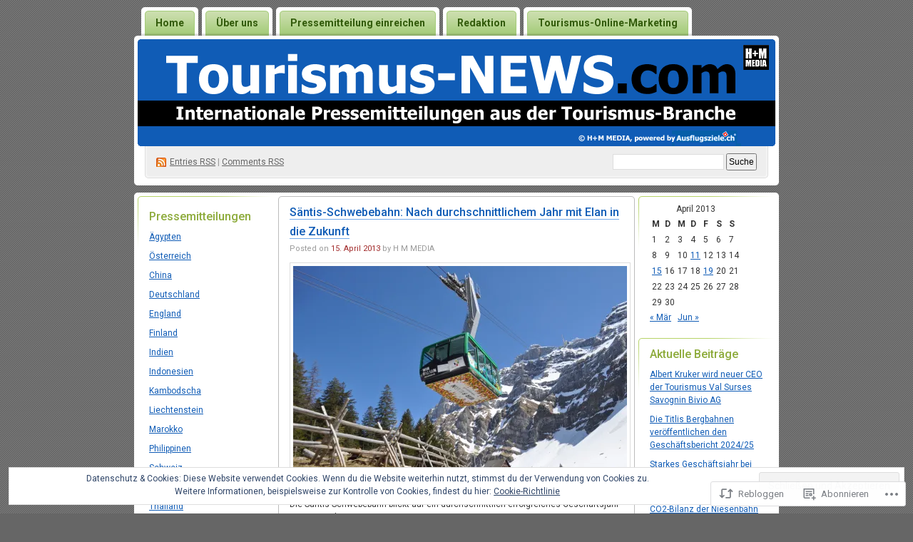

--- FILE ---
content_type: text/html; charset=UTF-8
request_url: https://tourismus-news.com/2013/04/15/nach-durchschnittlichem-jahr-mit-elan-in-die-zukunft-98798745641/
body_size: 30421
content:
<!DOCTYPE html PUBLIC "-//W3C//DTD XHTML 1.0 Transitional//EN" "http://www.w3.org/TR/xhtml1/DTD/xhtml1-transitional.dtd">
<!--[if IE 8]>
<html id="ie8" xmlns="http://www.w3.org/1999/xhtml" lang="de-DE">
<![endif]-->
<!--[if !(IE 8)]><!-->
<html xmlns="http://www.w3.org/1999/xhtml" lang="de-DE">
<!--<![endif]-->
<head profile="http://gmpg.org/xfn/11">
<meta http-equiv="Content-Type" content="text/html; charset=UTF-8" />
<title>Säntis-Schwebebahn: Nach durchschnittlichem Jahr mit Elan in die Zukunft | Tourismus-NEWS.com - Pressemitteilungen / Medienmitteilungen</title>
<link rel="pingback" href="https://tourismus-news.com/xmlrpc.php" />
<script type="text/javascript">
  WebFontConfig = {"google":{"families":["Roboto:500:latin,latin-ext","Roboto:r,i,b,bi:latin,latin-ext"]},"api_url":"https:\/\/fonts-api.wp.com\/css"};
  (function() {
    var wf = document.createElement('script');
    wf.src = '/wp-content/plugins/custom-fonts/js/webfont.js';
    wf.type = 'text/javascript';
    wf.async = 'true';
    var s = document.getElementsByTagName('script')[0];
    s.parentNode.insertBefore(wf, s);
	})();
</script><style id="jetpack-custom-fonts-css">.wf-active #pagetitle h1{font-weight:500;font-family:"Roboto",sans-serif;font-style:normal}.wf-active body{font-family:"Roboto",sans-serif}.wf-active h1, .wf-active h2, .wf-active h3, .wf-active h4, .wf-active h5, .wf-active h6{font-family:"Roboto",sans-serif;font-style:normal;font-weight:500}.wf-active .post h2{font-weight:500;font-style:normal}.wf-active .entry h1{font-style:normal;font-weight:500}.wf-active .entry h3{font-style:normal;font-weight:500}.wf-active .entry h4{font-style:normal;font-weight:500}.wf-active .entry h5{font-style:normal;font-weight:500}.wf-active .entry h6{font-style:normal;font-weight:500}.wf-active .obar ul li h2, .wf-active .sidebar ul li h2{font-weight:500;font-style:normal}</style>
<meta name='robots' content='max-image-preview:large' />
<meta name="google-site-verification" content="eNmub-yv1SVK7cbTlBSreO0PY8MNb000kHeUFWAvTWQ" />

<!-- Async WordPress.com Remote Login -->
<script id="wpcom_remote_login_js">
var wpcom_remote_login_extra_auth = '';
function wpcom_remote_login_remove_dom_node_id( element_id ) {
	var dom_node = document.getElementById( element_id );
	if ( dom_node ) { dom_node.parentNode.removeChild( dom_node ); }
}
function wpcom_remote_login_remove_dom_node_classes( class_name ) {
	var dom_nodes = document.querySelectorAll( '.' + class_name );
	for ( var i = 0; i < dom_nodes.length; i++ ) {
		dom_nodes[ i ].parentNode.removeChild( dom_nodes[ i ] );
	}
}
function wpcom_remote_login_final_cleanup() {
	wpcom_remote_login_remove_dom_node_classes( "wpcom_remote_login_msg" );
	wpcom_remote_login_remove_dom_node_id( "wpcom_remote_login_key" );
	wpcom_remote_login_remove_dom_node_id( "wpcom_remote_login_validate" );
	wpcom_remote_login_remove_dom_node_id( "wpcom_remote_login_js" );
	wpcom_remote_login_remove_dom_node_id( "wpcom_request_access_iframe" );
	wpcom_remote_login_remove_dom_node_id( "wpcom_request_access_styles" );
}

// Watch for messages back from the remote login
window.addEventListener( "message", function( e ) {
	if ( e.origin === "https://r-login.wordpress.com" ) {
		var data = {};
		try {
			data = JSON.parse( e.data );
		} catch( e ) {
			wpcom_remote_login_final_cleanup();
			return;
		}

		if ( data.msg === 'LOGIN' ) {
			// Clean up the login check iframe
			wpcom_remote_login_remove_dom_node_id( "wpcom_remote_login_key" );

			var id_regex = new RegExp( /^[0-9]+$/ );
			var token_regex = new RegExp( /^.*|.*|.*$/ );
			if (
				token_regex.test( data.token )
				&& id_regex.test( data.wpcomid )
			) {
				// We have everything we need to ask for a login
				var script = document.createElement( "script" );
				script.setAttribute( "id", "wpcom_remote_login_validate" );
				script.src = '/remote-login.php?wpcom_remote_login=validate'
					+ '&wpcomid=' + data.wpcomid
					+ '&token=' + encodeURIComponent( data.token )
					+ '&host=' + window.location.protocol
					+ '//' + window.location.hostname
					+ '&postid=855'
					+ '&is_singular=1';
				document.body.appendChild( script );
			}

			return;
		}

		// Safari ITP, not logged in, so redirect
		if ( data.msg === 'LOGIN-REDIRECT' ) {
			window.location = 'https://wordpress.com/log-in?redirect_to=' + window.location.href;
			return;
		}

		// Safari ITP, storage access failed, remove the request
		if ( data.msg === 'LOGIN-REMOVE' ) {
			var css_zap = 'html { -webkit-transition: margin-top 1s; transition: margin-top 1s; } /* 9001 */ html { margin-top: 0 !important; } * html body { margin-top: 0 !important; } @media screen and ( max-width: 782px ) { html { margin-top: 0 !important; } * html body { margin-top: 0 !important; } }';
			var style_zap = document.createElement( 'style' );
			style_zap.type = 'text/css';
			style_zap.appendChild( document.createTextNode( css_zap ) );
			document.body.appendChild( style_zap );

			var e = document.getElementById( 'wpcom_request_access_iframe' );
			e.parentNode.removeChild( e );

			document.cookie = 'wordpress_com_login_access=denied; path=/; max-age=31536000';

			return;
		}

		// Safari ITP
		if ( data.msg === 'REQUEST_ACCESS' ) {
			console.log( 'request access: safari' );

			// Check ITP iframe enable/disable knob
			if ( wpcom_remote_login_extra_auth !== 'safari_itp_iframe' ) {
				return;
			}

			// If we are in a "private window" there is no ITP.
			var private_window = false;
			try {
				var opendb = window.openDatabase( null, null, null, null );
			} catch( e ) {
				private_window = true;
			}

			if ( private_window ) {
				console.log( 'private window' );
				return;
			}

			var iframe = document.createElement( 'iframe' );
			iframe.id = 'wpcom_request_access_iframe';
			iframe.setAttribute( 'scrolling', 'no' );
			iframe.setAttribute( 'sandbox', 'allow-storage-access-by-user-activation allow-scripts allow-same-origin allow-top-navigation-by-user-activation' );
			iframe.src = 'https://r-login.wordpress.com/remote-login.php?wpcom_remote_login=request_access&origin=' + encodeURIComponent( data.origin ) + '&wpcomid=' + encodeURIComponent( data.wpcomid );

			var css = 'html { -webkit-transition: margin-top 1s; transition: margin-top 1s; } /* 9001 */ html { margin-top: 46px !important; } * html body { margin-top: 46px !important; } @media screen and ( max-width: 660px ) { html { margin-top: 71px !important; } * html body { margin-top: 71px !important; } #wpcom_request_access_iframe { display: block; height: 71px !important; } } #wpcom_request_access_iframe { border: 0px; height: 46px; position: fixed; top: 0; left: 0; width: 100%; min-width: 100%; z-index: 99999; background: #23282d; } ';

			var style = document.createElement( 'style' );
			style.type = 'text/css';
			style.id = 'wpcom_request_access_styles';
			style.appendChild( document.createTextNode( css ) );
			document.body.appendChild( style );

			document.body.appendChild( iframe );
		}

		if ( data.msg === 'DONE' ) {
			wpcom_remote_login_final_cleanup();
		}
	}
}, false );

// Inject the remote login iframe after the page has had a chance to load
// more critical resources
window.addEventListener( "DOMContentLoaded", function( e ) {
	var iframe = document.createElement( "iframe" );
	iframe.style.display = "none";
	iframe.setAttribute( "scrolling", "no" );
	iframe.setAttribute( "id", "wpcom_remote_login_key" );
	iframe.src = "https://r-login.wordpress.com/remote-login.php"
		+ "?wpcom_remote_login=key"
		+ "&origin=aHR0cHM6Ly90b3VyaXNtdXMtbmV3cy5jb20%3D"
		+ "&wpcomid=14644968"
		+ "&time=" + Math.floor( Date.now() / 1000 );
	document.body.appendChild( iframe );
}, false );
</script>
<link rel='dns-prefetch' href='//s0.wp.com' />
<link rel='dns-prefetch' href='//af.pubmine.com' />
<link rel="alternate" type="application/rss+xml" title="Tourismus-NEWS.com - Pressemitteilungen / Medienmitteilungen &raquo; Feed" href="https://tourismus-news.com/feed/" />
<link rel="alternate" type="application/rss+xml" title="Tourismus-NEWS.com - Pressemitteilungen / Medienmitteilungen &raquo; Kommentar-Feed" href="https://tourismus-news.com/comments/feed/" />
	<script type="text/javascript">
		/* <![CDATA[ */
		function addLoadEvent(func) {
			var oldonload = window.onload;
			if (typeof window.onload != 'function') {
				window.onload = func;
			} else {
				window.onload = function () {
					oldonload();
					func();
				}
			}
		}
		/* ]]> */
	</script>
	<link crossorigin='anonymous' rel='stylesheet' id='all-css-0-1' href='/_static/??-eJx9jN0KwjAMRl/IGuYm80Z8ltnGmq0/waSMvf06EQSR3QQO+c6BmY3NSTEpxGI4FE9JYCbnUQWw1G+eCE0YZlCMHAZFAdEl4NGKHOB/YETlwU4fhpjzdlwJVX7hFnGGs+gP7SUDTfgNv2lvTulBiXQBfWKsIpc7OPK+3aRbvDb9uT1dur7pxhX3E2GC&cssminify=yes' type='text/css' media='all' />
<style id='wp-emoji-styles-inline-css'>

	img.wp-smiley, img.emoji {
		display: inline !important;
		border: none !important;
		box-shadow: none !important;
		height: 1em !important;
		width: 1em !important;
		margin: 0 0.07em !important;
		vertical-align: -0.1em !important;
		background: none !important;
		padding: 0 !important;
	}
/*# sourceURL=wp-emoji-styles-inline-css */
</style>
<link crossorigin='anonymous' rel='stylesheet' id='all-css-2-1' href='/wp-content/plugins/gutenberg-core/v22.4.0/build/styles/block-library/style.min.css?m=1768935615i&cssminify=yes' type='text/css' media='all' />
<style id='wp-block-library-inline-css'>
.has-text-align-justify {
	text-align:justify;
}
.has-text-align-justify{text-align:justify;}

/*# sourceURL=wp-block-library-inline-css */
</style><style id='global-styles-inline-css'>
:root{--wp--preset--aspect-ratio--square: 1;--wp--preset--aspect-ratio--4-3: 4/3;--wp--preset--aspect-ratio--3-4: 3/4;--wp--preset--aspect-ratio--3-2: 3/2;--wp--preset--aspect-ratio--2-3: 2/3;--wp--preset--aspect-ratio--16-9: 16/9;--wp--preset--aspect-ratio--9-16: 9/16;--wp--preset--color--black: #000000;--wp--preset--color--cyan-bluish-gray: #abb8c3;--wp--preset--color--white: #ffffff;--wp--preset--color--pale-pink: #f78da7;--wp--preset--color--vivid-red: #cf2e2e;--wp--preset--color--luminous-vivid-orange: #ff6900;--wp--preset--color--luminous-vivid-amber: #fcb900;--wp--preset--color--light-green-cyan: #7bdcb5;--wp--preset--color--vivid-green-cyan: #00d084;--wp--preset--color--pale-cyan-blue: #8ed1fc;--wp--preset--color--vivid-cyan-blue: #0693e3;--wp--preset--color--vivid-purple: #9b51e0;--wp--preset--gradient--vivid-cyan-blue-to-vivid-purple: linear-gradient(135deg,rgb(6,147,227) 0%,rgb(155,81,224) 100%);--wp--preset--gradient--light-green-cyan-to-vivid-green-cyan: linear-gradient(135deg,rgb(122,220,180) 0%,rgb(0,208,130) 100%);--wp--preset--gradient--luminous-vivid-amber-to-luminous-vivid-orange: linear-gradient(135deg,rgb(252,185,0) 0%,rgb(255,105,0) 100%);--wp--preset--gradient--luminous-vivid-orange-to-vivid-red: linear-gradient(135deg,rgb(255,105,0) 0%,rgb(207,46,46) 100%);--wp--preset--gradient--very-light-gray-to-cyan-bluish-gray: linear-gradient(135deg,rgb(238,238,238) 0%,rgb(169,184,195) 100%);--wp--preset--gradient--cool-to-warm-spectrum: linear-gradient(135deg,rgb(74,234,220) 0%,rgb(151,120,209) 20%,rgb(207,42,186) 40%,rgb(238,44,130) 60%,rgb(251,105,98) 80%,rgb(254,248,76) 100%);--wp--preset--gradient--blush-light-purple: linear-gradient(135deg,rgb(255,206,236) 0%,rgb(152,150,240) 100%);--wp--preset--gradient--blush-bordeaux: linear-gradient(135deg,rgb(254,205,165) 0%,rgb(254,45,45) 50%,rgb(107,0,62) 100%);--wp--preset--gradient--luminous-dusk: linear-gradient(135deg,rgb(255,203,112) 0%,rgb(199,81,192) 50%,rgb(65,88,208) 100%);--wp--preset--gradient--pale-ocean: linear-gradient(135deg,rgb(255,245,203) 0%,rgb(182,227,212) 50%,rgb(51,167,181) 100%);--wp--preset--gradient--electric-grass: linear-gradient(135deg,rgb(202,248,128) 0%,rgb(113,206,126) 100%);--wp--preset--gradient--midnight: linear-gradient(135deg,rgb(2,3,129) 0%,rgb(40,116,252) 100%);--wp--preset--font-size--small: 13px;--wp--preset--font-size--medium: 20px;--wp--preset--font-size--large: 36px;--wp--preset--font-size--x-large: 42px;--wp--preset--font-family--albert-sans: 'Albert Sans', sans-serif;--wp--preset--font-family--alegreya: Alegreya, serif;--wp--preset--font-family--arvo: Arvo, serif;--wp--preset--font-family--bodoni-moda: 'Bodoni Moda', serif;--wp--preset--font-family--bricolage-grotesque: 'Bricolage Grotesque', sans-serif;--wp--preset--font-family--cabin: Cabin, sans-serif;--wp--preset--font-family--chivo: Chivo, sans-serif;--wp--preset--font-family--commissioner: Commissioner, sans-serif;--wp--preset--font-family--cormorant: Cormorant, serif;--wp--preset--font-family--courier-prime: 'Courier Prime', monospace;--wp--preset--font-family--crimson-pro: 'Crimson Pro', serif;--wp--preset--font-family--dm-mono: 'DM Mono', monospace;--wp--preset--font-family--dm-sans: 'DM Sans', sans-serif;--wp--preset--font-family--dm-serif-display: 'DM Serif Display', serif;--wp--preset--font-family--domine: Domine, serif;--wp--preset--font-family--eb-garamond: 'EB Garamond', serif;--wp--preset--font-family--epilogue: Epilogue, sans-serif;--wp--preset--font-family--fahkwang: Fahkwang, sans-serif;--wp--preset--font-family--figtree: Figtree, sans-serif;--wp--preset--font-family--fira-sans: 'Fira Sans', sans-serif;--wp--preset--font-family--fjalla-one: 'Fjalla One', sans-serif;--wp--preset--font-family--fraunces: Fraunces, serif;--wp--preset--font-family--gabarito: Gabarito, system-ui;--wp--preset--font-family--ibm-plex-mono: 'IBM Plex Mono', monospace;--wp--preset--font-family--ibm-plex-sans: 'IBM Plex Sans', sans-serif;--wp--preset--font-family--ibarra-real-nova: 'Ibarra Real Nova', serif;--wp--preset--font-family--instrument-serif: 'Instrument Serif', serif;--wp--preset--font-family--inter: Inter, sans-serif;--wp--preset--font-family--josefin-sans: 'Josefin Sans', sans-serif;--wp--preset--font-family--jost: Jost, sans-serif;--wp--preset--font-family--libre-baskerville: 'Libre Baskerville', serif;--wp--preset--font-family--libre-franklin: 'Libre Franklin', sans-serif;--wp--preset--font-family--literata: Literata, serif;--wp--preset--font-family--lora: Lora, serif;--wp--preset--font-family--merriweather: Merriweather, serif;--wp--preset--font-family--montserrat: Montserrat, sans-serif;--wp--preset--font-family--newsreader: Newsreader, serif;--wp--preset--font-family--noto-sans-mono: 'Noto Sans Mono', sans-serif;--wp--preset--font-family--nunito: Nunito, sans-serif;--wp--preset--font-family--open-sans: 'Open Sans', sans-serif;--wp--preset--font-family--overpass: Overpass, sans-serif;--wp--preset--font-family--pt-serif: 'PT Serif', serif;--wp--preset--font-family--petrona: Petrona, serif;--wp--preset--font-family--piazzolla: Piazzolla, serif;--wp--preset--font-family--playfair-display: 'Playfair Display', serif;--wp--preset--font-family--plus-jakarta-sans: 'Plus Jakarta Sans', sans-serif;--wp--preset--font-family--poppins: Poppins, sans-serif;--wp--preset--font-family--raleway: Raleway, sans-serif;--wp--preset--font-family--roboto: Roboto, sans-serif;--wp--preset--font-family--roboto-slab: 'Roboto Slab', serif;--wp--preset--font-family--rubik: Rubik, sans-serif;--wp--preset--font-family--rufina: Rufina, serif;--wp--preset--font-family--sora: Sora, sans-serif;--wp--preset--font-family--source-sans-3: 'Source Sans 3', sans-serif;--wp--preset--font-family--source-serif-4: 'Source Serif 4', serif;--wp--preset--font-family--space-mono: 'Space Mono', monospace;--wp--preset--font-family--syne: Syne, sans-serif;--wp--preset--font-family--texturina: Texturina, serif;--wp--preset--font-family--urbanist: Urbanist, sans-serif;--wp--preset--font-family--work-sans: 'Work Sans', sans-serif;--wp--preset--spacing--20: 0.44rem;--wp--preset--spacing--30: 0.67rem;--wp--preset--spacing--40: 1rem;--wp--preset--spacing--50: 1.5rem;--wp--preset--spacing--60: 2.25rem;--wp--preset--spacing--70: 3.38rem;--wp--preset--spacing--80: 5.06rem;--wp--preset--shadow--natural: 6px 6px 9px rgba(0, 0, 0, 0.2);--wp--preset--shadow--deep: 12px 12px 50px rgba(0, 0, 0, 0.4);--wp--preset--shadow--sharp: 6px 6px 0px rgba(0, 0, 0, 0.2);--wp--preset--shadow--outlined: 6px 6px 0px -3px rgb(255, 255, 255), 6px 6px rgb(0, 0, 0);--wp--preset--shadow--crisp: 6px 6px 0px rgb(0, 0, 0);}:where(body) { margin: 0; }:where(.is-layout-flex){gap: 0.5em;}:where(.is-layout-grid){gap: 0.5em;}body .is-layout-flex{display: flex;}.is-layout-flex{flex-wrap: wrap;align-items: center;}.is-layout-flex > :is(*, div){margin: 0;}body .is-layout-grid{display: grid;}.is-layout-grid > :is(*, div){margin: 0;}body{padding-top: 0px;padding-right: 0px;padding-bottom: 0px;padding-left: 0px;}:root :where(.wp-element-button, .wp-block-button__link){background-color: #32373c;border-width: 0;color: #fff;font-family: inherit;font-size: inherit;font-style: inherit;font-weight: inherit;letter-spacing: inherit;line-height: inherit;padding-top: calc(0.667em + 2px);padding-right: calc(1.333em + 2px);padding-bottom: calc(0.667em + 2px);padding-left: calc(1.333em + 2px);text-decoration: none;text-transform: inherit;}.has-black-color{color: var(--wp--preset--color--black) !important;}.has-cyan-bluish-gray-color{color: var(--wp--preset--color--cyan-bluish-gray) !important;}.has-white-color{color: var(--wp--preset--color--white) !important;}.has-pale-pink-color{color: var(--wp--preset--color--pale-pink) !important;}.has-vivid-red-color{color: var(--wp--preset--color--vivid-red) !important;}.has-luminous-vivid-orange-color{color: var(--wp--preset--color--luminous-vivid-orange) !important;}.has-luminous-vivid-amber-color{color: var(--wp--preset--color--luminous-vivid-amber) !important;}.has-light-green-cyan-color{color: var(--wp--preset--color--light-green-cyan) !important;}.has-vivid-green-cyan-color{color: var(--wp--preset--color--vivid-green-cyan) !important;}.has-pale-cyan-blue-color{color: var(--wp--preset--color--pale-cyan-blue) !important;}.has-vivid-cyan-blue-color{color: var(--wp--preset--color--vivid-cyan-blue) !important;}.has-vivid-purple-color{color: var(--wp--preset--color--vivid-purple) !important;}.has-black-background-color{background-color: var(--wp--preset--color--black) !important;}.has-cyan-bluish-gray-background-color{background-color: var(--wp--preset--color--cyan-bluish-gray) !important;}.has-white-background-color{background-color: var(--wp--preset--color--white) !important;}.has-pale-pink-background-color{background-color: var(--wp--preset--color--pale-pink) !important;}.has-vivid-red-background-color{background-color: var(--wp--preset--color--vivid-red) !important;}.has-luminous-vivid-orange-background-color{background-color: var(--wp--preset--color--luminous-vivid-orange) !important;}.has-luminous-vivid-amber-background-color{background-color: var(--wp--preset--color--luminous-vivid-amber) !important;}.has-light-green-cyan-background-color{background-color: var(--wp--preset--color--light-green-cyan) !important;}.has-vivid-green-cyan-background-color{background-color: var(--wp--preset--color--vivid-green-cyan) !important;}.has-pale-cyan-blue-background-color{background-color: var(--wp--preset--color--pale-cyan-blue) !important;}.has-vivid-cyan-blue-background-color{background-color: var(--wp--preset--color--vivid-cyan-blue) !important;}.has-vivid-purple-background-color{background-color: var(--wp--preset--color--vivid-purple) !important;}.has-black-border-color{border-color: var(--wp--preset--color--black) !important;}.has-cyan-bluish-gray-border-color{border-color: var(--wp--preset--color--cyan-bluish-gray) !important;}.has-white-border-color{border-color: var(--wp--preset--color--white) !important;}.has-pale-pink-border-color{border-color: var(--wp--preset--color--pale-pink) !important;}.has-vivid-red-border-color{border-color: var(--wp--preset--color--vivid-red) !important;}.has-luminous-vivid-orange-border-color{border-color: var(--wp--preset--color--luminous-vivid-orange) !important;}.has-luminous-vivid-amber-border-color{border-color: var(--wp--preset--color--luminous-vivid-amber) !important;}.has-light-green-cyan-border-color{border-color: var(--wp--preset--color--light-green-cyan) !important;}.has-vivid-green-cyan-border-color{border-color: var(--wp--preset--color--vivid-green-cyan) !important;}.has-pale-cyan-blue-border-color{border-color: var(--wp--preset--color--pale-cyan-blue) !important;}.has-vivid-cyan-blue-border-color{border-color: var(--wp--preset--color--vivid-cyan-blue) !important;}.has-vivid-purple-border-color{border-color: var(--wp--preset--color--vivid-purple) !important;}.has-vivid-cyan-blue-to-vivid-purple-gradient-background{background: var(--wp--preset--gradient--vivid-cyan-blue-to-vivid-purple) !important;}.has-light-green-cyan-to-vivid-green-cyan-gradient-background{background: var(--wp--preset--gradient--light-green-cyan-to-vivid-green-cyan) !important;}.has-luminous-vivid-amber-to-luminous-vivid-orange-gradient-background{background: var(--wp--preset--gradient--luminous-vivid-amber-to-luminous-vivid-orange) !important;}.has-luminous-vivid-orange-to-vivid-red-gradient-background{background: var(--wp--preset--gradient--luminous-vivid-orange-to-vivid-red) !important;}.has-very-light-gray-to-cyan-bluish-gray-gradient-background{background: var(--wp--preset--gradient--very-light-gray-to-cyan-bluish-gray) !important;}.has-cool-to-warm-spectrum-gradient-background{background: var(--wp--preset--gradient--cool-to-warm-spectrum) !important;}.has-blush-light-purple-gradient-background{background: var(--wp--preset--gradient--blush-light-purple) !important;}.has-blush-bordeaux-gradient-background{background: var(--wp--preset--gradient--blush-bordeaux) !important;}.has-luminous-dusk-gradient-background{background: var(--wp--preset--gradient--luminous-dusk) !important;}.has-pale-ocean-gradient-background{background: var(--wp--preset--gradient--pale-ocean) !important;}.has-electric-grass-gradient-background{background: var(--wp--preset--gradient--electric-grass) !important;}.has-midnight-gradient-background{background: var(--wp--preset--gradient--midnight) !important;}.has-small-font-size{font-size: var(--wp--preset--font-size--small) !important;}.has-medium-font-size{font-size: var(--wp--preset--font-size--medium) !important;}.has-large-font-size{font-size: var(--wp--preset--font-size--large) !important;}.has-x-large-font-size{font-size: var(--wp--preset--font-size--x-large) !important;}.has-albert-sans-font-family{font-family: var(--wp--preset--font-family--albert-sans) !important;}.has-alegreya-font-family{font-family: var(--wp--preset--font-family--alegreya) !important;}.has-arvo-font-family{font-family: var(--wp--preset--font-family--arvo) !important;}.has-bodoni-moda-font-family{font-family: var(--wp--preset--font-family--bodoni-moda) !important;}.has-bricolage-grotesque-font-family{font-family: var(--wp--preset--font-family--bricolage-grotesque) !important;}.has-cabin-font-family{font-family: var(--wp--preset--font-family--cabin) !important;}.has-chivo-font-family{font-family: var(--wp--preset--font-family--chivo) !important;}.has-commissioner-font-family{font-family: var(--wp--preset--font-family--commissioner) !important;}.has-cormorant-font-family{font-family: var(--wp--preset--font-family--cormorant) !important;}.has-courier-prime-font-family{font-family: var(--wp--preset--font-family--courier-prime) !important;}.has-crimson-pro-font-family{font-family: var(--wp--preset--font-family--crimson-pro) !important;}.has-dm-mono-font-family{font-family: var(--wp--preset--font-family--dm-mono) !important;}.has-dm-sans-font-family{font-family: var(--wp--preset--font-family--dm-sans) !important;}.has-dm-serif-display-font-family{font-family: var(--wp--preset--font-family--dm-serif-display) !important;}.has-domine-font-family{font-family: var(--wp--preset--font-family--domine) !important;}.has-eb-garamond-font-family{font-family: var(--wp--preset--font-family--eb-garamond) !important;}.has-epilogue-font-family{font-family: var(--wp--preset--font-family--epilogue) !important;}.has-fahkwang-font-family{font-family: var(--wp--preset--font-family--fahkwang) !important;}.has-figtree-font-family{font-family: var(--wp--preset--font-family--figtree) !important;}.has-fira-sans-font-family{font-family: var(--wp--preset--font-family--fira-sans) !important;}.has-fjalla-one-font-family{font-family: var(--wp--preset--font-family--fjalla-one) !important;}.has-fraunces-font-family{font-family: var(--wp--preset--font-family--fraunces) !important;}.has-gabarito-font-family{font-family: var(--wp--preset--font-family--gabarito) !important;}.has-ibm-plex-mono-font-family{font-family: var(--wp--preset--font-family--ibm-plex-mono) !important;}.has-ibm-plex-sans-font-family{font-family: var(--wp--preset--font-family--ibm-plex-sans) !important;}.has-ibarra-real-nova-font-family{font-family: var(--wp--preset--font-family--ibarra-real-nova) !important;}.has-instrument-serif-font-family{font-family: var(--wp--preset--font-family--instrument-serif) !important;}.has-inter-font-family{font-family: var(--wp--preset--font-family--inter) !important;}.has-josefin-sans-font-family{font-family: var(--wp--preset--font-family--josefin-sans) !important;}.has-jost-font-family{font-family: var(--wp--preset--font-family--jost) !important;}.has-libre-baskerville-font-family{font-family: var(--wp--preset--font-family--libre-baskerville) !important;}.has-libre-franklin-font-family{font-family: var(--wp--preset--font-family--libre-franklin) !important;}.has-literata-font-family{font-family: var(--wp--preset--font-family--literata) !important;}.has-lora-font-family{font-family: var(--wp--preset--font-family--lora) !important;}.has-merriweather-font-family{font-family: var(--wp--preset--font-family--merriweather) !important;}.has-montserrat-font-family{font-family: var(--wp--preset--font-family--montserrat) !important;}.has-newsreader-font-family{font-family: var(--wp--preset--font-family--newsreader) !important;}.has-noto-sans-mono-font-family{font-family: var(--wp--preset--font-family--noto-sans-mono) !important;}.has-nunito-font-family{font-family: var(--wp--preset--font-family--nunito) !important;}.has-open-sans-font-family{font-family: var(--wp--preset--font-family--open-sans) !important;}.has-overpass-font-family{font-family: var(--wp--preset--font-family--overpass) !important;}.has-pt-serif-font-family{font-family: var(--wp--preset--font-family--pt-serif) !important;}.has-petrona-font-family{font-family: var(--wp--preset--font-family--petrona) !important;}.has-piazzolla-font-family{font-family: var(--wp--preset--font-family--piazzolla) !important;}.has-playfair-display-font-family{font-family: var(--wp--preset--font-family--playfair-display) !important;}.has-plus-jakarta-sans-font-family{font-family: var(--wp--preset--font-family--plus-jakarta-sans) !important;}.has-poppins-font-family{font-family: var(--wp--preset--font-family--poppins) !important;}.has-raleway-font-family{font-family: var(--wp--preset--font-family--raleway) !important;}.has-roboto-font-family{font-family: var(--wp--preset--font-family--roboto) !important;}.has-roboto-slab-font-family{font-family: var(--wp--preset--font-family--roboto-slab) !important;}.has-rubik-font-family{font-family: var(--wp--preset--font-family--rubik) !important;}.has-rufina-font-family{font-family: var(--wp--preset--font-family--rufina) !important;}.has-sora-font-family{font-family: var(--wp--preset--font-family--sora) !important;}.has-source-sans-3-font-family{font-family: var(--wp--preset--font-family--source-sans-3) !important;}.has-source-serif-4-font-family{font-family: var(--wp--preset--font-family--source-serif-4) !important;}.has-space-mono-font-family{font-family: var(--wp--preset--font-family--space-mono) !important;}.has-syne-font-family{font-family: var(--wp--preset--font-family--syne) !important;}.has-texturina-font-family{font-family: var(--wp--preset--font-family--texturina) !important;}.has-urbanist-font-family{font-family: var(--wp--preset--font-family--urbanist) !important;}.has-work-sans-font-family{font-family: var(--wp--preset--font-family--work-sans) !important;}
/*# sourceURL=global-styles-inline-css */
</style>

<style id='classic-theme-styles-inline-css'>
.wp-block-button__link{background-color:#32373c;border-radius:9999px;box-shadow:none;color:#fff;font-size:1.125em;padding:calc(.667em + 2px) calc(1.333em + 2px);text-decoration:none}.wp-block-file__button{background:#32373c;color:#fff}.wp-block-accordion-heading{margin:0}.wp-block-accordion-heading__toggle{background-color:inherit!important;color:inherit!important}.wp-block-accordion-heading__toggle:not(:focus-visible){outline:none}.wp-block-accordion-heading__toggle:focus,.wp-block-accordion-heading__toggle:hover{background-color:inherit!important;border:none;box-shadow:none;color:inherit;padding:var(--wp--preset--spacing--20,1em) 0;text-decoration:none}.wp-block-accordion-heading__toggle:focus-visible{outline:auto;outline-offset:0}
/*# sourceURL=/wp-content/plugins/gutenberg-core/v22.4.0/build/styles/block-library/classic.min.css */
</style>
<link crossorigin='anonymous' rel='stylesheet' id='all-css-4-1' href='/_static/??-eJx9jl0KAjEMhC9kDLqi+CCepe3GWukfTcrq7Y2KiCj7EmaG+ZLgVMGVLJQFU4cauw+Z0ZVGmqdqBLWRaAyGIiWtLR3zAv9jUxg9ieL81iB0nUeqngFrayNm0JlCTyBnvcU/3CvG2i2OwfsBWW6R5tY3srF4lf751MfOQZ4KxOKMhJK/DJyiCe2BHtNhtdustvthGNaXO/QIebk=&cssminify=yes' type='text/css' media='all' />
<link crossorigin='anonymous' rel='stylesheet' id='print-css-5-1' href='/wp-content/mu-plugins/global-print/global-print.css?m=1465851035i&cssminify=yes' type='text/css' media='print' />
<style id='jetpack-global-styles-frontend-style-inline-css'>
:root { --font-headings: unset; --font-base: unset; --font-headings-default: -apple-system,BlinkMacSystemFont,"Segoe UI",Roboto,Oxygen-Sans,Ubuntu,Cantarell,"Helvetica Neue",sans-serif; --font-base-default: -apple-system,BlinkMacSystemFont,"Segoe UI",Roboto,Oxygen-Sans,Ubuntu,Cantarell,"Helvetica Neue",sans-serif;}
/*# sourceURL=jetpack-global-styles-frontend-style-inline-css */
</style>
<link crossorigin='anonymous' rel='stylesheet' id='all-css-8-1' href='/_static/??-eJyNjcEKwjAQRH/IuFRT6kX8FNkmS5K6yQY3Qfx7bfEiXrwM82B4A49qnJRGpUHupnIPqSgs1Cq624chi6zhO5OCRryTR++fW00l7J3qDv43XVNxoOISsmEJol/wY2uR8vs3WggsM/I6uOTzMI3Hw8lOg11eUT1JKA==&cssminify=yes' type='text/css' media='all' />
<script type="text/javascript" id="jetpack_related-posts-js-extra">
/* <![CDATA[ */
var related_posts_js_options = {"post_heading":"h4"};
//# sourceURL=jetpack_related-posts-js-extra
/* ]]> */
</script>
<script type="text/javascript" id="wpcom-actionbar-placeholder-js-extra">
/* <![CDATA[ */
var actionbardata = {"siteID":"14644968","postID":"855","siteURL":"https://tourismus-news.com","xhrURL":"https://tourismus-news.com/wp-admin/admin-ajax.php","nonce":"517de47012","isLoggedIn":"","statusMessage":"","subsEmailDefault":"instantly","proxyScriptUrl":"https://s0.wp.com/wp-content/js/wpcom-proxy-request.js?m=1513050504i&amp;ver=20211021","shortlink":"https://wp.me/pZrPa-dN","i18n":{"followedText":"Neue Beitr\u00e4ge von dieser Website erscheinen nun in deinem \u003Ca href=\"https://wordpress.com/reader\"\u003EReader\u003C/a\u003E","foldBar":"Diese Leiste einklappen","unfoldBar":"Diese Leiste aufklappen","shortLinkCopied":"Kurzlink in Zwischenablage kopiert"}};
//# sourceURL=wpcom-actionbar-placeholder-js-extra
/* ]]> */
</script>
<script type="text/javascript" id="jetpack-mu-wpcom-settings-js-before">
/* <![CDATA[ */
var JETPACK_MU_WPCOM_SETTINGS = {"assetsUrl":"https://s0.wp.com/wp-content/mu-plugins/jetpack-mu-wpcom-plugin/moon/jetpack_vendor/automattic/jetpack-mu-wpcom/src/build/"};
//# sourceURL=jetpack-mu-wpcom-settings-js-before
/* ]]> */
</script>
<script crossorigin='anonymous' type='text/javascript'  src='/_static/??-eJxdjd0KwjAMhV/ILHNQvRIfRbq2jNY2CU236du7gYh6dfg4f7gKOKYWqGGZQfI8RVJMoYl19zdjYSa8RXI4zjF7rCHbFjwIa9Nf6kqkLukBv4bTlskNpPLj+e+NmafP7crVW6/gslUNuhddEVyGXYCYYPJSt4lruRzPxvT9aRhMegHKMEgx'></script>
<script type="text/javascript" id="rlt-proxy-js-after">
/* <![CDATA[ */
	rltInitialize( {"token":null,"iframeOrigins":["https:\/\/widgets.wp.com"]} );
//# sourceURL=rlt-proxy-js-after
/* ]]> */
</script>
<link rel="EditURI" type="application/rsd+xml" title="RSD" href="https://tourismusnews.wordpress.com/xmlrpc.php?rsd" />
<meta name="generator" content="WordPress.com" />
<link rel="canonical" href="https://tourismus-news.com/2013/04/15/nach-durchschnittlichem-jahr-mit-elan-in-die-zukunft-98798745641/" />
<link rel='shortlink' href='https://wp.me/pZrPa-dN' />
<link rel="alternate" type="application/json+oembed" href="https://public-api.wordpress.com/oembed/?format=json&amp;url=https%3A%2F%2Ftourismus-news.com%2F2013%2F04%2F15%2Fnach-durchschnittlichem-jahr-mit-elan-in-die-zukunft-98798745641%2F&amp;for=wpcom-auto-discovery" /><link rel="alternate" type="application/xml+oembed" href="https://public-api.wordpress.com/oembed/?format=xml&amp;url=https%3A%2F%2Ftourismus-news.com%2F2013%2F04%2F15%2Fnach-durchschnittlichem-jahr-mit-elan-in-die-zukunft-98798745641%2F&amp;for=wpcom-auto-discovery" />
<!-- Jetpack Open Graph Tags -->
<meta property="og:type" content="article" />
<meta property="og:title" content="Säntis-Schwebebahn: Nach durchschnittlichem Jahr mit Elan in die Zukunft" />
<meta property="og:url" content="https://tourismus-news.com/2013/04/15/nach-durchschnittlichem-jahr-mit-elan-in-die-zukunft-98798745641/" />
<meta property="og:description" content="Die Säntis-Schwebebahn blickt auf ein durchschnittlich erfolgreiches Geschäftsjahr 2012 zurück. In diesen Tagen erhalten die 14‘544 Aktionäre der Säntis-Schwebebahn den Geschäftsbericht und die Ein…" />
<meta property="article:published_time" content="2013-04-15T13:42:36+00:00" />
<meta property="article:modified_time" content="2013-04-15T13:42:36+00:00" />
<meta property="og:site_name" content="Tourismus-NEWS.com - Pressemitteilungen / Medienmitteilungen" />
<meta property="og:image" content="https://tourismus-news.com/wp-content/uploads/2013/04/sc3a4ntis-schwebebahn.jpg" />
<meta property="og:image:width" content="468" />
<meta property="og:image:height" content="310" />
<meta property="og:image:alt" content="Die festlich geschmückte Säntis-Schwebebahn im Jubiläumsjahr „Das Appenzellerland - 500 Jahre in der Eidgenossenschaft“" />
<meta property="og:locale" content="de_DE" />
<meta property="article:publisher" content="https://www.facebook.com/WordPresscom" />
<meta name="twitter:text:title" content="Säntis-Schwebebahn: Nach durchschnittlichem Jahr mit Elan in die&nbsp;Zukunft" />
<meta name="twitter:image" content="https://tourismus-news.com/wp-content/uploads/2013/04/sc3a4ntis-schwebebahn.jpg?w=640" />
<meta name="twitter:image:alt" content="Die festlich geschmückte Säntis-Schwebebahn im Jubiläumsjahr „Das Appenzellerland - 500 Jahre in der Eidgenossenschaft“" />
<meta name="twitter:card" content="summary_large_image" />

<!-- End Jetpack Open Graph Tags -->
<link rel="shortcut icon" type="image/x-icon" href="https://secure.gravatar.com/blavatar/90d7771253a6fdb20fd007a9e54598cf5759509854eb11f3d14879bae8abe584?s=32" sizes="16x16" />
<link rel="icon" type="image/x-icon" href="https://secure.gravatar.com/blavatar/90d7771253a6fdb20fd007a9e54598cf5759509854eb11f3d14879bae8abe584?s=32" sizes="16x16" />
<link rel="apple-touch-icon" href="https://secure.gravatar.com/blavatar/90d7771253a6fdb20fd007a9e54598cf5759509854eb11f3d14879bae8abe584?s=114" />
<link rel='openid.server' href='https://tourismus-news.com/?openidserver=1' />
<link rel='openid.delegate' href='https://tourismus-news.com/' />
<link rel="search" type="application/opensearchdescription+xml" href="https://tourismus-news.com/osd.xml" title="Tourismus-NEWS.com - Pressemitteilungen / Medienmitteilungen" />
<link rel="search" type="application/opensearchdescription+xml" href="https://s1.wp.com/opensearch.xml" title="WordPress.com" />
		<style id="wpcom-hotfix-masterbar-style">
			@media screen and (min-width: 783px) {
				#wpadminbar .quicklinks li#wp-admin-bar-my-account.with-avatar > a img {
					margin-top: 5px;
				}
			}
		</style>
				<style type="text/css">
			.recentcomments a {
				display: inline !important;
				padding: 0 !important;
				margin: 0 !important;
			}

			table.recentcommentsavatartop img.avatar, table.recentcommentsavatarend img.avatar {
				border: 0px;
				margin: 0;
			}

			table.recentcommentsavatartop a, table.recentcommentsavatarend a {
				border: 0px !important;
				background-color: transparent !important;
			}

			td.recentcommentsavatarend, td.recentcommentsavatartop {
				padding: 0px 0px 1px 0px;
				margin: 0px;
			}

			td.recentcommentstextend {
				border: none !important;
				padding: 0px 0px 2px 10px;
			}

			.rtl td.recentcommentstextend {
				padding: 0px 10px 2px 0px;
			}

			td.recentcommentstexttop {
				border: none;
				padding: 0px 0px 0px 10px;
			}

			.rtl td.recentcommentstexttop {
				padding: 0px 10px 0px 0px;
			}
		</style>
		<meta name="description" content="Die Säntis-Schwebebahn blickt auf ein durchschnittlich erfolgreiches Geschäftsjahr 2012 zurück. In diesen Tagen erhalten die 14‘544 Aktionäre der Säntis-Schwebebahn den Geschäftsbericht und die Einladung zur Generalversammlung, welche traditionsgemäss am letzten Freitag im Juni auf der Schwägalp stattfindet. Das vergangene Geschäftsjahr, begleitet von sehr wechselhaftem Wetter, geprägt von wunderschönen und einzigartigen Anlässen auf Schwägalp und Säntis,&hellip;" />
<style type="text/css">
#header h1 a, #header .description {
display: none;
}
</style>
<script type="text/javascript">
/* <![CDATA[ */
var wa_client = {}; wa_client.cmd = []; wa_client.config = { 'blog_id': 14644968, 'blog_language': 'de', 'is_wordads': false, 'hosting_type': 0, 'afp_account_id': 'pub-4306177362650801', 'afp_host_id': 5038568878849053, 'theme': 'pub/digg3', '_': { 'title': 'Werbung', 'privacy_settings': 'Datenschutz-Einstellungen' }, 'formats': [ 'inline', 'belowpost', 'bottom_sticky', 'sidebar_sticky_right', 'sidebar', 'gutenberg_rectangle', 'gutenberg_leaderboard', 'gutenberg_mobile_leaderboard', 'gutenberg_skyscraper' ] };
/* ]]> */
</script>
		<script type="text/javascript">

			window.doNotSellCallback = function() {

				var linkElements = [
					'a[href="https://wordpress.com/?ref=footer_blog"]',
					'a[href="https://wordpress.com/?ref=footer_website"]',
					'a[href="https://wordpress.com/?ref=vertical_footer"]',
					'a[href^="https://wordpress.com/?ref=footer_segment_"]',
				].join(',');

				var dnsLink = document.createElement( 'a' );
				dnsLink.href = 'https://wordpress.com/de/advertising-program-optout/';
				dnsLink.classList.add( 'do-not-sell-link' );
				dnsLink.rel = 'nofollow';
				dnsLink.style.marginLeft = '0.5em';
				dnsLink.textContent = 'Meine persönlichen Informationen nicht verkaufen oder weitergeben';

				var creditLinks = document.querySelectorAll( linkElements );

				if ( 0 === creditLinks.length ) {
					return false;
				}

				Array.prototype.forEach.call( creditLinks, function( el ) {
					el.insertAdjacentElement( 'afterend', dnsLink );
				});

				return true;
			};

		</script>
		<script type="text/javascript">
	window.google_analytics_uacct = "UA-52447-2";
</script>

<script type="text/javascript">
	var _gaq = _gaq || [];
	_gaq.push(['_setAccount', 'UA-52447-2']);
	_gaq.push(['_gat._anonymizeIp']);
	_gaq.push(['_setDomainName', 'none']);
	_gaq.push(['_setAllowLinker', true]);
	_gaq.push(['_initData']);
	_gaq.push(['_trackPageview']);

	(function() {
		var ga = document.createElement('script'); ga.type = 'text/javascript'; ga.async = true;
		ga.src = ('https:' == document.location.protocol ? 'https://ssl' : 'http://www') + '.google-analytics.com/ga.js';
		(document.getElementsByTagName('head')[0] || document.getElementsByTagName('body')[0]).appendChild(ga);
	})();
</script>
<link crossorigin='anonymous' rel='stylesheet' id='all-css-0-3' href='/_static/??-eJydjtEKglAQRH8oXUxKeog+JXRdZPXeu4u7F+nvU8igt+plmBmGw8CiBUpySg4xFxrywMlgJNcWp1eGKLJJnwMZLNwP5AYuWqjY6swfgUo0O8D3uDsnhC4ITitgYaX5V8J+CNtZslF4j/biv0uZQw+WO8OZ1VnW8UcqI6eNfIvXqjnVl+ZcV8fxCVNdfLg=&cssminify=yes' type='text/css' media='all' />
</head>
<body class="wp-singular post-template-default single single-post postid-855 single-format-standard wp-theme-pubdigg3 customizer-styles-applied jetpack-reblog-enabled"><div id="container">

<div id="header">

	<div id="menu">
		<ul id="menu-top-navigation" class="menu"><li id="menu-item-438" class="menu-item menu-item-type-custom menu-item-object-custom menu-item-home menu-item-438"><a href="https://tourismus-news.com/" title="Tourismus-News.com">Home</a></li>
<li id="menu-item-439" class="menu-item menu-item-type-post_type menu-item-object-page menu-item-439"><a href="https://tourismus-news.com/ueber_uns/" title="Tourismus-News.com &#8211; Über uns">Über uns</a></li>
<li id="menu-item-440" class="menu-item menu-item-type-post_type menu-item-object-page menu-item-440"><a href="https://tourismus-news.com/pressemitteilung-einreichen/" title="Tourismus-News.com &#8211; Pressemitteilung einreichen">Pressemitteilung einreichen</a></li>
<li id="menu-item-441" class="menu-item menu-item-type-post_type menu-item-object-page menu-item-441"><a href="https://tourismus-news.com/redaktion/" title="Tourismus-News.com Redaktion">Redaktion</a></li>
<li id="menu-item-442" class="menu-item menu-item-type-custom menu-item-object-custom menu-item-442"><a href="http://tourismus-online-marketing.com">Tourismus-Online-Marketing</a></li>
</ul>	</div>

	<div id="header-box">
	<div id="header-image">
		<img src="https://tourismus-news.com/wp-content/uploads/2010/07/tourismus-news-com14.gif" alt="" />
	</div>
	<div id="header-overlay">
		<img src="https://s0.wp.com/wp-content/themes/pub/digg3/images/bg_header_overlay.png?m=1391151072i" alt="" />
	</div>

	<div id="pagetitle">
		<h1><a href="https://tourismus-news.com/" title="Tourismus-NEWS.com &#8211; Pressemitteilungen / Medienmitteilungen">Tourismus-NEWS.com &#8211; Pressemitteilungen / Medienmitteilungen</a></h1>
	</div>

	<div id="syndication">
		<a href="https://tourismus-news.com/feed/" title="Syndicate this site using RSS" class="feed">Entries <abbr title="Really Simple Syndication">RSS</abbr></a> &#124; <a href="https://tourismus-news.com/comments/feed/" title="Syndicate comments using RSS">Comments RSS</a>
	</div>
	<div id="searchbox">
		<form method="get" id="searchform" action="https://tourismus-news.com/">
<div>
	<input type="text" value="" name="s" id="s" />
	<input type="submit" id="searchsubmit" value="Suche" />
</div>
</form>	</div>
	</div>
</div>

<div class="pagewrapper"><div id="page">

<!-- Start Obar -->

	<div class="obar">
<ul>

<li id="categories-3" class="widget widget_categories"><h2 class="widgettitle">Pressemitteilungen</h2>

			<ul>
					<li class="cat-item cat-item-1348630"><a href="https://tourismus-news.com/category/aegypten/">Ägypten</a>
</li>
	<li class="cat-item cat-item-2440"><a href="https://tourismus-news.com/category/osterreich/">Österreich</a>
</li>
	<li class="cat-item cat-item-1470"><a href="https://tourismus-news.com/category/china/">China</a>
</li>
	<li class="cat-item cat-item-15344"><a href="https://tourismus-news.com/category/deutschland/">Deutschland</a>
</li>
	<li class="cat-item cat-item-1311"><a href="https://tourismus-news.com/category/england/">England</a>
</li>
	<li class="cat-item cat-item-11084"><a href="https://tourismus-news.com/category/finland/">Finland</a>
</li>
	<li class="cat-item cat-item-32573"><a href="https://tourismus-news.com/category/indien/">Indien</a>
</li>
	<li class="cat-item cat-item-191939"><a href="https://tourismus-news.com/category/indonesien/">Indonesien</a>
</li>
	<li class="cat-item cat-item-290360"><a href="https://tourismus-news.com/category/kambodscha/">Kambodscha</a>
</li>
	<li class="cat-item cat-item-69325"><a href="https://tourismus-news.com/category/liechtenstein/">Liechtenstein</a>
</li>
	<li class="cat-item cat-item-69320"><a href="https://tourismus-news.com/category/marokko/">Marokko</a>
</li>
	<li class="cat-item cat-item-760817"><a href="https://tourismus-news.com/category/philippinen/">Philippinen</a>
</li>
	<li class="cat-item cat-item-14320"><a href="https://tourismus-news.com/category/schweiz/">Schweiz</a>
</li>
	<li class="cat-item cat-item-107700"><a href="https://tourismus-news.com/category/singapur/">Singapur</a>
</li>
	<li class="cat-item cat-item-10760"><a href="https://tourismus-news.com/category/thailand/">Thailand</a>
</li>
	<li class="cat-item cat-item-699"><a href="https://tourismus-news.com/category/usa/">USA</a>
</li>
	<li class="cat-item cat-item-10693"><a href="https://tourismus-news.com/category/verschiedenes/">Verschiedenes</a>
</li>
			</ul>

			</li>
<li id="pages-3" class="widget widget_pages"><h2 class="widgettitle">Tourismus-NEWS</h2>

			<ul>
				<li class="page_item page-item-27"><a href="https://tourismus-news.com/pressemitteilung-einreichen/">Pressemitteilung einreichen</a></li>
<li class="page_item page-item-24"><a href="https://tourismus-news.com/redaktion/">Redaktion</a></li>
<li class="page_item page-item-2"><a href="https://tourismus-news.com/ueber_uns/">Über uns</a></li>
			</ul>

			</li>
<li id="nav_menu-3" class="widget widget_nav_menu"><h2 class="widgettitle">Powered by</h2>
<div class="menu-linksnavigation-container"><ul id="menu-linksnavigation" class="menu"><li id="menu-item-530" class="menu-item menu-item-type-custom menu-item-object-custom menu-item-530"><a href="https://www.hm-media-group.com" title="Tourismus Online Marketing">H+M MEDIA Group</a></li>
</ul></div></li>
<li id="archives-3" class="widget widget_archive"><h2 class="widgettitle">Archiv</h2>

			<ul>
					<li><a href='https://tourismus-news.com/2026/01/'>Januar 2026</a></li>
	<li><a href='https://tourismus-news.com/2025/12/'>Dezember 2025</a></li>
	<li><a href='https://tourismus-news.com/2025/11/'>November 2025</a></li>
	<li><a href='https://tourismus-news.com/2025/10/'>Oktober 2025</a></li>
	<li><a href='https://tourismus-news.com/2025/09/'>September 2025</a></li>
	<li><a href='https://tourismus-news.com/2025/08/'>August 2025</a></li>
	<li><a href='https://tourismus-news.com/2025/07/'>Juli 2025</a></li>
	<li><a href='https://tourismus-news.com/2025/06/'>Juni 2025</a></li>
	<li><a href='https://tourismus-news.com/2025/05/'>Mai 2025</a></li>
	<li><a href='https://tourismus-news.com/2025/04/'>April 2025</a></li>
	<li><a href='https://tourismus-news.com/2025/03/'>März 2025</a></li>
	<li><a href='https://tourismus-news.com/2025/02/'>Februar 2025</a></li>
	<li><a href='https://tourismus-news.com/2025/01/'>Januar 2025</a></li>
	<li><a href='https://tourismus-news.com/2024/12/'>Dezember 2024</a></li>
	<li><a href='https://tourismus-news.com/2024/11/'>November 2024</a></li>
	<li><a href='https://tourismus-news.com/2024/10/'>Oktober 2024</a></li>
	<li><a href='https://tourismus-news.com/2024/09/'>September 2024</a></li>
	<li><a href='https://tourismus-news.com/2024/08/'>August 2024</a></li>
	<li><a href='https://tourismus-news.com/2024/06/'>Juni 2024</a></li>
	<li><a href='https://tourismus-news.com/2024/05/'>Mai 2024</a></li>
	<li><a href='https://tourismus-news.com/2024/04/'>April 2024</a></li>
	<li><a href='https://tourismus-news.com/2024/03/'>März 2024</a></li>
	<li><a href='https://tourismus-news.com/2024/02/'>Februar 2024</a></li>
	<li><a href='https://tourismus-news.com/2024/01/'>Januar 2024</a></li>
	<li><a href='https://tourismus-news.com/2023/12/'>Dezember 2023</a></li>
	<li><a href='https://tourismus-news.com/2023/11/'>November 2023</a></li>
	<li><a href='https://tourismus-news.com/2023/10/'>Oktober 2023</a></li>
	<li><a href='https://tourismus-news.com/2023/09/'>September 2023</a></li>
	<li><a href='https://tourismus-news.com/2023/08/'>August 2023</a></li>
	<li><a href='https://tourismus-news.com/2023/07/'>Juli 2023</a></li>
	<li><a href='https://tourismus-news.com/2023/06/'>Juni 2023</a></li>
	<li><a href='https://tourismus-news.com/2023/05/'>Mai 2023</a></li>
	<li><a href='https://tourismus-news.com/2023/04/'>April 2023</a></li>
	<li><a href='https://tourismus-news.com/2023/03/'>März 2023</a></li>
	<li><a href='https://tourismus-news.com/2023/02/'>Februar 2023</a></li>
	<li><a href='https://tourismus-news.com/2023/01/'>Januar 2023</a></li>
	<li><a href='https://tourismus-news.com/2022/12/'>Dezember 2022</a></li>
	<li><a href='https://tourismus-news.com/2022/11/'>November 2022</a></li>
	<li><a href='https://tourismus-news.com/2022/10/'>Oktober 2022</a></li>
	<li><a href='https://tourismus-news.com/2022/09/'>September 2022</a></li>
	<li><a href='https://tourismus-news.com/2022/08/'>August 2022</a></li>
	<li><a href='https://tourismus-news.com/2022/07/'>Juli 2022</a></li>
	<li><a href='https://tourismus-news.com/2022/06/'>Juni 2022</a></li>
	<li><a href='https://tourismus-news.com/2022/05/'>Mai 2022</a></li>
	<li><a href='https://tourismus-news.com/2022/04/'>April 2022</a></li>
	<li><a href='https://tourismus-news.com/2022/03/'>März 2022</a></li>
	<li><a href='https://tourismus-news.com/2022/02/'>Februar 2022</a></li>
	<li><a href='https://tourismus-news.com/2022/01/'>Januar 2022</a></li>
	<li><a href='https://tourismus-news.com/2021/12/'>Dezember 2021</a></li>
	<li><a href='https://tourismus-news.com/2021/11/'>November 2021</a></li>
	<li><a href='https://tourismus-news.com/2021/10/'>Oktober 2021</a></li>
	<li><a href='https://tourismus-news.com/2021/09/'>September 2021</a></li>
	<li><a href='https://tourismus-news.com/2021/08/'>August 2021</a></li>
	<li><a href='https://tourismus-news.com/2021/07/'>Juli 2021</a></li>
	<li><a href='https://tourismus-news.com/2021/06/'>Juni 2021</a></li>
	<li><a href='https://tourismus-news.com/2021/05/'>Mai 2021</a></li>
	<li><a href='https://tourismus-news.com/2021/04/'>April 2021</a></li>
	<li><a href='https://tourismus-news.com/2021/03/'>März 2021</a></li>
	<li><a href='https://tourismus-news.com/2021/02/'>Februar 2021</a></li>
	<li><a href='https://tourismus-news.com/2021/01/'>Januar 2021</a></li>
	<li><a href='https://tourismus-news.com/2020/12/'>Dezember 2020</a></li>
	<li><a href='https://tourismus-news.com/2020/11/'>November 2020</a></li>
	<li><a href='https://tourismus-news.com/2020/10/'>Oktober 2020</a></li>
	<li><a href='https://tourismus-news.com/2020/09/'>September 2020</a></li>
	<li><a href='https://tourismus-news.com/2020/08/'>August 2020</a></li>
	<li><a href='https://tourismus-news.com/2020/07/'>Juli 2020</a></li>
	<li><a href='https://tourismus-news.com/2020/05/'>Mai 2020</a></li>
	<li><a href='https://tourismus-news.com/2020/04/'>April 2020</a></li>
	<li><a href='https://tourismus-news.com/2020/03/'>März 2020</a></li>
	<li><a href='https://tourismus-news.com/2020/02/'>Februar 2020</a></li>
	<li><a href='https://tourismus-news.com/2020/01/'>Januar 2020</a></li>
	<li><a href='https://tourismus-news.com/2019/10/'>Oktober 2019</a></li>
	<li><a href='https://tourismus-news.com/2019/09/'>September 2019</a></li>
	<li><a href='https://tourismus-news.com/2019/08/'>August 2019</a></li>
	<li><a href='https://tourismus-news.com/2019/07/'>Juli 2019</a></li>
	<li><a href='https://tourismus-news.com/2019/04/'>April 2019</a></li>
	<li><a href='https://tourismus-news.com/2019/02/'>Februar 2019</a></li>
	<li><a href='https://tourismus-news.com/2019/01/'>Januar 2019</a></li>
	<li><a href='https://tourismus-news.com/2018/12/'>Dezember 2018</a></li>
	<li><a href='https://tourismus-news.com/2018/11/'>November 2018</a></li>
	<li><a href='https://tourismus-news.com/2018/10/'>Oktober 2018</a></li>
	<li><a href='https://tourismus-news.com/2018/09/'>September 2018</a></li>
	<li><a href='https://tourismus-news.com/2018/08/'>August 2018</a></li>
	<li><a href='https://tourismus-news.com/2018/06/'>Juni 2018</a></li>
	<li><a href='https://tourismus-news.com/2018/05/'>Mai 2018</a></li>
	<li><a href='https://tourismus-news.com/2018/04/'>April 2018</a></li>
	<li><a href='https://tourismus-news.com/2018/03/'>März 2018</a></li>
	<li><a href='https://tourismus-news.com/2018/01/'>Januar 2018</a></li>
	<li><a href='https://tourismus-news.com/2017/10/'>Oktober 2017</a></li>
	<li><a href='https://tourismus-news.com/2017/06/'>Juni 2017</a></li>
	<li><a href='https://tourismus-news.com/2017/05/'>Mai 2017</a></li>
	<li><a href='https://tourismus-news.com/2017/04/'>April 2017</a></li>
	<li><a href='https://tourismus-news.com/2017/01/'>Januar 2017</a></li>
	<li><a href='https://tourismus-news.com/2016/12/'>Dezember 2016</a></li>
	<li><a href='https://tourismus-news.com/2016/11/'>November 2016</a></li>
	<li><a href='https://tourismus-news.com/2016/08/'>August 2016</a></li>
	<li><a href='https://tourismus-news.com/2016/07/'>Juli 2016</a></li>
	<li><a href='https://tourismus-news.com/2016/06/'>Juni 2016</a></li>
	<li><a href='https://tourismus-news.com/2016/04/'>April 2016</a></li>
	<li><a href='https://tourismus-news.com/2016/03/'>März 2016</a></li>
	<li><a href='https://tourismus-news.com/2016/02/'>Februar 2016</a></li>
	<li><a href='https://tourismus-news.com/2016/01/'>Januar 2016</a></li>
	<li><a href='https://tourismus-news.com/2015/12/'>Dezember 2015</a></li>
	<li><a href='https://tourismus-news.com/2015/11/'>November 2015</a></li>
	<li><a href='https://tourismus-news.com/2015/10/'>Oktober 2015</a></li>
	<li><a href='https://tourismus-news.com/2015/09/'>September 2015</a></li>
	<li><a href='https://tourismus-news.com/2015/06/'>Juni 2015</a></li>
	<li><a href='https://tourismus-news.com/2015/05/'>Mai 2015</a></li>
	<li><a href='https://tourismus-news.com/2015/04/'>April 2015</a></li>
	<li><a href='https://tourismus-news.com/2015/01/'>Januar 2015</a></li>
	<li><a href='https://tourismus-news.com/2014/11/'>November 2014</a></li>
	<li><a href='https://tourismus-news.com/2014/10/'>Oktober 2014</a></li>
	<li><a href='https://tourismus-news.com/2014/07/'>Juli 2014</a></li>
	<li><a href='https://tourismus-news.com/2014/06/'>Juni 2014</a></li>
	<li><a href='https://tourismus-news.com/2014/05/'>Mai 2014</a></li>
	<li><a href='https://tourismus-news.com/2014/04/'>April 2014</a></li>
	<li><a href='https://tourismus-news.com/2014/03/'>März 2014</a></li>
	<li><a href='https://tourismus-news.com/2014/01/'>Januar 2014</a></li>
	<li><a href='https://tourismus-news.com/2013/12/'>Dezember 2013</a></li>
	<li><a href='https://tourismus-news.com/2013/10/'>Oktober 2013</a></li>
	<li><a href='https://tourismus-news.com/2013/09/'>September 2013</a></li>
	<li><a href='https://tourismus-news.com/2013/08/'>August 2013</a></li>
	<li><a href='https://tourismus-news.com/2013/07/'>Juli 2013</a></li>
	<li><a href='https://tourismus-news.com/2013/06/'>Juni 2013</a></li>
	<li><a href='https://tourismus-news.com/2013/04/'>April 2013</a></li>
	<li><a href='https://tourismus-news.com/2013/03/'>März 2013</a></li>
	<li><a href='https://tourismus-news.com/2013/02/'>Februar 2013</a></li>
	<li><a href='https://tourismus-news.com/2012/12/'>Dezember 2012</a></li>
	<li><a href='https://tourismus-news.com/2012/11/'>November 2012</a></li>
	<li><a href='https://tourismus-news.com/2012/10/'>Oktober 2012</a></li>
	<li><a href='https://tourismus-news.com/2012/09/'>September 2012</a></li>
	<li><a href='https://tourismus-news.com/2012/08/'>August 2012</a></li>
	<li><a href='https://tourismus-news.com/2012/06/'>Juni 2012</a></li>
	<li><a href='https://tourismus-news.com/2012/05/'>Mai 2012</a></li>
	<li><a href='https://tourismus-news.com/2012/04/'>April 2012</a></li>
	<li><a href='https://tourismus-news.com/2012/03/'>März 2012</a></li>
	<li><a href='https://tourismus-news.com/2012/02/'>Februar 2012</a></li>
	<li><a href='https://tourismus-news.com/2012/01/'>Januar 2012</a></li>
	<li><a href='https://tourismus-news.com/2011/12/'>Dezember 2011</a></li>
	<li><a href='https://tourismus-news.com/2011/11/'>November 2011</a></li>
	<li><a href='https://tourismus-news.com/2011/10/'>Oktober 2011</a></li>
	<li><a href='https://tourismus-news.com/2011/09/'>September 2011</a></li>
	<li><a href='https://tourismus-news.com/2011/08/'>August 2011</a></li>
	<li><a href='https://tourismus-news.com/2011/07/'>Juli 2011</a></li>
	<li><a href='https://tourismus-news.com/2011/06/'>Juni 2011</a></li>
	<li><a href='https://tourismus-news.com/2011/05/'>Mai 2011</a></li>
	<li><a href='https://tourismus-news.com/2011/04/'>April 2011</a></li>
	<li><a href='https://tourismus-news.com/2011/03/'>März 2011</a></li>
	<li><a href='https://tourismus-news.com/2011/02/'>Februar 2011</a></li>
	<li><a href='https://tourismus-news.com/2011/01/'>Januar 2011</a></li>
	<li><a href='https://tourismus-news.com/2010/12/'>Dezember 2010</a></li>
	<li><a href='https://tourismus-news.com/2010/11/'>November 2010</a></li>
	<li><a href='https://tourismus-news.com/2010/10/'>Oktober 2010</a></li>
	<li><a href='https://tourismus-news.com/2010/09/'>September 2010</a></li>
	<li><a href='https://tourismus-news.com/2010/08/'>August 2010</a></li>
	<li><a href='https://tourismus-news.com/2010/07/'>Juli 2010</a></li>
	<li><a href='https://tourismus-news.com/2010/06/'>Juni 2010</a></li>
			</ul>

			</li>
<li id="top-posts-2" class="widget widget_top-posts"><h2 class="widgettitle">Top-Beitr&auml;ge</h2>
<ul><li><a href="https://tourismus-news.com/2026/01/22/albert-kruker-wird-neuer-ceo-der-tourismus-val-surses-savognin-bivio-ag/" class="bump-view" data-bump-view="tp">Albert Kruker wird neuer CEO der Tourismus Val Surses Savognin Bivio AG</a></li><li><a href="https://tourismus-news.com/2021/08/17/neuer-verwaltungsrat-fur-tourismus-adelboden-lenk-kandersteg/" class="bump-view" data-bump-view="tp">Neuer Verwaltungsrat für Tourismus Adelboden-Lenk-Kandersteg</a></li><li><a href="https://tourismus-news.com/2021/11/23/punktlich-zur-vorweihnachtszeit-die-karlsruhe-tourismus-gmbh-stimmt-sich-mit-einer-weihnachtshutte-engelsflugeln-und-vielen-sonderaktionen-auf-die-festtage-ein/" class="bump-view" data-bump-view="tp">Pünktlich zur Vorweihnachtszeit: Die Karlsruhe Tourismus GmbH stimmt sich mit einer Weihnachtshütte, Engelsflügeln und vielen Sonderaktionen auf die Festtage ein </a></li><li><a href="https://tourismus-news.com/2022/03/02/regierungsrats-wahlpodium-der-bergbahnen/" class="bump-view" data-bump-view="tp">Regierungsrats-Wahlpodium der Bergbahnen</a></li><li><a href="https://tourismus-news.com/2011/07/11/schweizer-tourismus-in-zahlen-2010/" class="bump-view" data-bump-view="tp">Schweizer Tourismus in Zahlen 2010 (CH)</a></li><li><a href="https://tourismus-news.com/2022/05/13/innsbruck-tourismus-barbara-plattner-neue-geschaftsfuhrerin/" class="bump-view" data-bump-view="tp">Innsbruck Tourismus: Barbara Plattner neue Geschäftsführerin</a></li><li><a href="https://tourismus-news.com/2016/02/11/feriengaeste-waehlten-familienhotel-swiss-holiday-park-ist-spitze-55787476483321/" class="bump-view" data-bump-view="tp">Feriengäste wählten: Familienhotel Swiss Holiday Park ist spitze!</a></li><li><a href="https://tourismus-news.com/2022/12/14/severina-eggenspiller-wird-neue-geschaftsfuhrerin/" class="bump-view" data-bump-view="tp">Severina Eggenspiller wird neue Geschäftsführerin </a></li><li><a href="https://tourismus-news.com/2019/08/27/ikon-pass-expandiert-nach-europa/" class="bump-view" data-bump-view="tp">IKON PASS EXPANDIERT NACH EUROPA</a></li><li><a href="https://tourismus-news.com/2024/06/21/wahlen-im-verwaltungsrat-der-tourismusorganisation-adelboden-lenk-kandersteg/" class="bump-view" data-bump-view="tp">Wahlen im Verwaltungsrat der Tourismusorganisation Adelboden-Lenk-Kandersteg</a></li></ul></li>

</ul>
	</div>

<!-- End Obar -->
	<div class="wrapper"><!-- This wrapper class appears only on Page and Single Post pages. -->
	<div class="narrowcolumnwrapper"><div class="narrowcolumn">

		<div class="content">

			
			<div class="post-855 post type-post status-publish format-standard hentry category-schweiz tag-santis tag-santis-schwebebahn" id="post-855">

				<h2><a href="https://tourismus-news.com/2013/04/15/nach-durchschnittlichem-jahr-mit-elan-in-die-zukunft-98798745641/" rel="bookmark" title="Säntis-Schwebebahn: Nach durchschnittlichem Jahr mit Elan in die&nbsp;Zukunft">Säntis-Schwebebahn: Nach durchschnittlichem Jahr mit Elan in die&nbsp;Zukunft</a></h2>

				<div class="postinfo">
					Posted on <span class="postdate">15. April 2013</span> by H M MEDIA									</div>

				<div class="entry">

					<p><a href="https://tourismus-news.com/wp-content/uploads/2013/04/sc3a4ntis-schwebebahn.jpg"><img data-attachment-id="856" data-permalink="https://tourismus-news.com/2013/04/15/nach-durchschnittlichem-jahr-mit-elan-in-die-zukunft-98798745641/santis-schwebebahn/" data-orig-file="https://tourismus-news.com/wp-content/uploads/2013/04/sc3a4ntis-schwebebahn.jpg" data-orig-size="4288,2848" data-comments-opened="0" data-image-meta="{&quot;aperture&quot;:&quot;10&quot;,&quot;credit&quot;:&quot;&quot;,&quot;camera&quot;:&quot;NIKON D5000&quot;,&quot;caption&quot;:&quot;&quot;,&quot;created_timestamp&quot;:&quot;1366037536&quot;,&quot;copyright&quot;:&quot;&quot;,&quot;focal_length&quot;:&quot;18&quot;,&quot;iso&quot;:&quot;200&quot;,&quot;shutter_speed&quot;:&quot;0.0025&quot;,&quot;title&quot;:&quot;&quot;}" data-image-title="Die festlich geschmückte Säntis-Schwebebahn im Jubiläumsjahr „Das Appenzellerland &amp;#8211; 500 Jahre in der Eidgenossenschaft“" data-image-description="" data-image-caption="" data-medium-file="https://tourismus-news.com/wp-content/uploads/2013/04/sc3a4ntis-schwebebahn.jpg?w=300" data-large-file="https://tourismus-news.com/wp-content/uploads/2013/04/sc3a4ntis-schwebebahn.jpg?w=460" src="https://tourismus-news.com/wp-content/uploads/2013/04/sc3a4ntis-schwebebahn.jpg?w=468&#038;h=310" alt="Die festlich geschmückte Säntis-Schwebebahn im Jubiläumsjahr „Das Appenzellerland - 500 Jahre in der Eidgenossenschaft“" width="468" height="310" class="alignnone size-full wp-image-856" srcset="https://tourismus-news.com/wp-content/uploads/2013/04/sc3a4ntis-schwebebahn.jpg?w=468&amp;h=311 468w, https://tourismus-news.com/wp-content/uploads/2013/04/sc3a4ntis-schwebebahn.jpg?w=936&amp;h=622 936w, https://tourismus-news.com/wp-content/uploads/2013/04/sc3a4ntis-schwebebahn.jpg?w=150&amp;h=100 150w, https://tourismus-news.com/wp-content/uploads/2013/04/sc3a4ntis-schwebebahn.jpg?w=300&amp;h=199 300w, https://tourismus-news.com/wp-content/uploads/2013/04/sc3a4ntis-schwebebahn.jpg?w=768&amp;h=510 768w, https://tourismus-news.com/wp-content/uploads/2013/04/sc3a4ntis-schwebebahn.jpg?w=460&amp;h=306 460w" sizes="(max-width: 468px) 100vw, 468px" /></a></p>
<p>Die Säntis-Schwebebahn blickt auf ein durchschnittlich erfolgreiches Geschäftsjahr 2012 zurück.</p>
<p>In diesen Tagen erhalten die 14‘544 Aktionäre der Säntis-Schwebebahn den Geschäftsbericht und die Einladung zur Generalversammlung, welche traditionsgemäss am letzten Freitag im Juni auf der Schwägalp stattfindet.</p>
<p>Das vergangene Geschäftsjahr, begleitet von sehr wechselhaftem Wetter, geprägt von wunderschönen und einzigartigen Anlässen auf Schwägalp und Säntis, darf die Säntis-Schwebebahn als durchschnittlich erfolgreich zusammenfassen. Gerade weil anhaltende Schönwetterperioden im letzten Jahr ausblieben, der Säntis sich nach feuchten Wetterphasen an den darauffolgenden Schönwettertagen jeweils noch hinter dicken Nebelwolken versteckt, war die sonst einzigartige 6-Länderfernsicht selten.</p>
<p>Viele Grossanlässe überstrahlten im vergangen Jahr erneut den umfangreichen Veranstaltungskalender der Säntis-Schwebebahn. Allen voran hat sich der Schwägalp Bergkranz Schwinget nun definitiv zum schönsten Schwingfest der Schweiz entwickelt. Aber auch die JazzNight mit Anna Rossinelli, die KlassikNight „100 Jahre Titanic“ oder das besinnliche Weihnachtskonzert mit den Appenzeller Geschwistern Küng und dem Herisauer Jodelclub-Säge waren neben all den vielen wöchentlich oder monatlich stattfindenden Anlässen äusserst erfolgreich und gut besucht.</p>
<p><strong>Jahresrechnung und Finanzen</strong><br />
Der Gesamtumsatz der Säntis-Schwebebahn betrug im vergangenen Geschäftsjahr 13.3 Mio. Franken. Davon erwirtschaftete die Schwebebahn gut 5,1 Mio. Franken und transportierte insgesamt 390‘988 Gäste. Trotz der ungünstigen Wetterbedingungen liegt dieser Wert lediglich 3 % unter dem Durchschnittswert der letzten fünf Jahre. Der Ertrag der Gastronomiebetriebe liegt bei gut 7,2 Mio. Franken und mit Infrastrukturleistungen wurde ein Umsatz von 1 Mio. Franken erwirtschaftet.</p>
<p>Demgegenüber beträgt der Betriebsaufwand insgesamt 11,2 Mio. Franken. Davon entfallen 6,2 Mio. Franken auf den Personal- und 5 Mio. Franken auf den Material- und Sachaufwand. So resultierte ein Betriebsergebnis (EBITDA) von 2,1 Mio. Franken oder 16% des Umsatzes. Investitionen für Betriebserneuerungen konnten im Gesamtumfang von 1,8 Mio. Franken getätigt werden, davon 1,18 Mio. Franken für das Neubauprojekt.</p>
<p>Mit der Aktienkapitalerhöhung durfte zusätzliches Eigenkapital von 20,7 Mio. Franken entgegengenommen werden. Somit betragen die Flüssigen Mittel per Ende Jahr 21,4 Mio. Franken und die Eigenkapitalquote beläuft sich auf 94%.</p>
<p><strong>Überaus erfolgreiche Kapitalerhöhung</strong><br />
Mit der im Februar 2012 nach nur knapp drei Monaten erfolgreich abgeschlossenen Kapitalerhöhung haben viele der Bewohner rund um den Säntis ein klares Bekenntnis zur Strategie und zu den Ausbauplänen der Säntis-Schwebbahn abgegeben. Es bedeutet aber auch ein bemerkenswertes Ja zum Tourismus und damit zur regionalen Volkswirtschaft. Mit den durch die Kapitalerhöhung beigebrachten 20,7 Mio. Franken konnte das Unternehmen einen entscheidenden Anteil der Finanzierung des Neubauprojektes Schwägalp sichern.</p>
<p>Am 31. Dezember 2012 gehörte die Säntis-Schwebebahn AG 14‘544 Aktionärinnen und Aktionären! Damit dürfte sie eines der wohl am breitest abgestützten Tourismusunternehmen im ganzen Alpenraum sein.</p>
<p><strong>Neubauprojekt Schwägalp</strong><br />
Die Säntis-Schwebebahn hat sich im Zusammenhang mit dem Neubauprojekt auf der Schwägalp von Beginn weg zu einer transparenten und offenen Planung gegenüber Behörden, Nachbarn und Organisationen bekannt. Sie hat denn auch alle betroffenen Kreise immer wieder zu Informations- und Diskussionsrunden eingeladen und die daraus entstandenen Anregungen und Hinweise jeweils in die laufenden Planungsarbeiten einbezogen. Dem Verwaltungsrat war und ist es ein Anliegen, mit dem Neubauprojekt nicht nur die Bedürfnisse der Gäste sondern auch der Nachbarn, von Alp- und Forstwirtschaft, von Um- und Mitwelt optimal zu berücksichtigen. Rentabilität und hohe Wertschöpfung einer Tourismusunternehmung wie der Säntis-Schwebebahn gelingen auf die Dauer nur, wenn zu den Grundlagen, den natürlichen und selbst geschaffenen Werten, auf die das touristische Erlebnis baut, Sorge getragen wird. Natur und Landschaft, gute, sichere und gästefreundliche Infrastrukturen, Authentizität und hohe Qualität im Angebot – getragen durch die Region – und Menschen, die sich freuen, Gastgeber sein zu dürfen, sind das Fundament. Dazu soll das Neubauprojekt mit seinen Visionen beitragen.</p>
<p>Den Erhalt der entsprechenden Bewilligungen im Frühsommer 2013 vorausgesetzt, hofft die Säntis-Schwebebahn, im Sommer die bauliche Umsetzung an die Hand nehmen zu können und so in der zweiten Hälfte 2015 mit der Eröffnung des Neubaus auf der Schwägalp einen weiteren, zukunftsweisenden Abschnitt in der Entwicklung des Unternehmens einzuleiten.</p>
<p>Aktueller Geschäftsbericht auf <a href="http://www.saentisbahn.ch" rel="nofollow">http://www.saentisbahn.ch</a></p>
<p>Zeichen: 4&#8217;801 (inkl. Leerzeichen, Titel nicht mit gerechnet)</p>
<p>pd-sbu, 15. April 2013</p>
<p><strong>Kontakt :</strong><br />
Säntis-Schwebebahn AG<br />
Bruno Vattioni, Geschäftsführer +41 71 365 65 52,<br />
bruno.vattioni@saentisbahn.ch<br />
CH-9107 Schwägalp<br />
T +41 71 365 65 65<br />
<a href="http://www.saentisbahn.ch" rel="nofollow">http://www.saentisbahn.ch</a>, <a href="mailto:kontakt@saentisbahn.ch">kontakt@saentisbahn.ch</a></p>
<p><a href="http://ausflugsziele.ch/schweiz/ausflug.asp?Linkid=1749" title="Säntis - der Berg" target="_blank">Weitere Informationen zum Säntis auf www.Ausflugsziele.ch</a></p>
<div id="atatags-370373-697596a2cbc58">
		<script type="text/javascript">
			__ATA = window.__ATA || {};
			__ATA.cmd = window.__ATA.cmd || [];
			__ATA.cmd.push(function() {
				__ATA.initVideoSlot('atatags-370373-697596a2cbc58', {
					sectionId: '370373',
					format: 'inread'
				});
			});
		</script>
	</div><span id="wordads-inline-marker" style="display: none;"></span><div id="jp-post-flair" class="sharedaddy sd-like-enabled sd-sharing-enabled"><div class="sharedaddy sd-sharing-enabled"><div class="robots-nocontent sd-block sd-social sd-social-icon-text sd-sharing"><h3 class="sd-title">Teilen Sie dies mit:</h3><div class="sd-content"><ul><li class="share-facebook"><a rel="nofollow noopener noreferrer"
				data-shared="sharing-facebook-855"
				class="share-facebook sd-button share-icon"
				href="https://tourismus-news.com/2013/04/15/nach-durchschnittlichem-jahr-mit-elan-in-die-zukunft-98798745641/?share=facebook"
				target="_blank"
				aria-labelledby="sharing-facebook-855"
				>
				<span id="sharing-facebook-855" hidden>Auf Facebook teilen (Wird in neuem Fenster geöffnet)</span>
				<span>Facebook</span>
			</a></li><li class="share-x"><a rel="nofollow noopener noreferrer"
				data-shared="sharing-x-855"
				class="share-x sd-button share-icon"
				href="https://tourismus-news.com/2013/04/15/nach-durchschnittlichem-jahr-mit-elan-in-die-zukunft-98798745641/?share=x"
				target="_blank"
				aria-labelledby="sharing-x-855"
				>
				<span id="sharing-x-855" hidden>Auf X teilen (Wird in neuem Fenster geöffnet)</span>
				<span>X</span>
			</a></li><li class="share-end"></li></ul></div></div></div><div class='sharedaddy sd-block sd-like jetpack-likes-widget-wrapper jetpack-likes-widget-unloaded' id='like-post-wrapper-14644968-855-697596a2cc26b' data-src='//widgets.wp.com/likes/index.html?ver=20260125#blog_id=14644968&amp;post_id=855&amp;origin=tourismusnews.wordpress.com&amp;obj_id=14644968-855-697596a2cc26b&amp;domain=tourismus-news.com' data-name='like-post-frame-14644968-855-697596a2cc26b' data-title='Liken oder rebloggen'><div class='likes-widget-placeholder post-likes-widget-placeholder' style='height: 55px;'><span class='button'><span>Gefällt mir</span></span> <span class='loading'>Wird geladen …</span></div><span class='sd-text-color'></span><a class='sd-link-color'></a></div>
<div id='jp-relatedposts' class='jp-relatedposts' >
	<h3 class="jp-relatedposts-headline"><em>Ähnliche Beiträge</em></h3>
</div></div>					
					<p class="postinfo">
						Filed under: <a href="https://tourismus-news.com/category/schweiz/" rel="category tag">Schweiz</a> &#124; Tagged: <a href="https://tourismus-news.com/tag/santis/" rel="tag">Säntis</a>, <a href="https://tourismus-news.com/tag/santis-schwebebahn/" rel="tag">Säntis-Schwebebahn</a> &#124;					</p>

				</div>
			</div>



			<div class="browse">&laquo; <a href="https://tourismus-news.com/2013/04/11/aletsch-arena-a-klasse-auf-bergbahnen-pisten-skischule-und-bergrestaurant-6273849238276154/" rel="prev">Aletsch Arena – A-Klasse auf Bergbahnen, Pisten, Skischule und&nbsp;Bergrestaurant</a>  <a href="https://tourismus-news.com/2013/04/19/neuer-vorstand-saas-feesaastal-tourismus/" rel="next">Neuer Vorstand Saas-Fee/Saastal Tourismus</a> &raquo;</div>



		</div><!-- End content -->

	</div></div><!-- End narrowcolumnwrapper and narrowcolumn classes -->

	
	</div><!-- End wrapper class -->

	<div class="sidebar">
	<ul>

<li id="calendar-3" class="widget widget_calendar"><div id="calendar_wrap" class="calendar_wrap"><table id="wp-calendar" class="wp-calendar-table">
	<caption>April 2013</caption>
	<thead>
	<tr>
		<th scope="col" aria-label="Montag">M</th>
		<th scope="col" aria-label="Dienstag">D</th>
		<th scope="col" aria-label="Mittwoch">M</th>
		<th scope="col" aria-label="Donnerstag">D</th>
		<th scope="col" aria-label="Freitag">F</th>
		<th scope="col" aria-label="Samstag">S</th>
		<th scope="col" aria-label="Sonntag">S</th>
	</tr>
	</thead>
	<tbody>
	<tr><td>1</td><td>2</td><td>3</td><td>4</td><td>5</td><td>6</td><td>7</td>
	</tr>
	<tr>
		<td>8</td><td>9</td><td>10</td><td><a href="https://tourismus-news.com/2013/04/11/" aria-label="Beiträge veröffentlicht am 11. April 2013">11</a></td><td>12</td><td>13</td><td>14</td>
	</tr>
	<tr>
		<td><a href="https://tourismus-news.com/2013/04/15/" aria-label="Beiträge veröffentlicht am 15. April 2013">15</a></td><td>16</td><td>17</td><td>18</td><td><a href="https://tourismus-news.com/2013/04/19/" aria-label="Beiträge veröffentlicht am 19. April 2013">19</a></td><td>20</td><td>21</td>
	</tr>
	<tr>
		<td>22</td><td>23</td><td>24</td><td>25</td><td>26</td><td>27</td><td>28</td>
	</tr>
	<tr>
		<td>29</td><td>30</td>
		<td class="pad" colspan="5">&nbsp;</td>
	</tr>
	</tbody>
	</table><nav aria-label="Vorherige und nächste Monate" class="wp-calendar-nav">
		<span class="wp-calendar-nav-prev"><a href="https://tourismus-news.com/2013/03/">&laquo; Mär</a></span>
		<span class="pad">&nbsp;</span>
		<span class="wp-calendar-nav-next"><a href="https://tourismus-news.com/2013/06/">Jun &raquo;</a></span>
	</nav></div></li>

		<li id="recent-posts-3" class="widget widget_recent_entries">
		<h2 class="widgettitle">Aktuelle Beiträge</h2>

		<ul>
											<li>
					<a href="https://tourismus-news.com/2026/01/22/albert-kruker-wird-neuer-ceo-der-tourismus-val-surses-savognin-bivio-ag/">Albert Kruker wird neuer CEO der Tourismus Val Surses Savognin Bivio&nbsp;AG</a>
									</li>
											<li>
					<a href="https://tourismus-news.com/2026/01/22/die-titlis-bergbahnen-veroffentlichen-den-geschaftsbericht-2024-25/">Die Titlis Bergbahnen veröffentlichen den Geschäftsbericht 2024/25</a>
									</li>
											<li>
					<a href="https://tourismus-news.com/2026/01/16/starkes-geschaftsjahr-bei-laufendem-generationenprojekt/">Starkes Geschäftsjahr bei laufendem Generationenprojekt</a>
									</li>
											<li>
					<a href="https://tourismus-news.com/2025/12/10/co2-bilanz-der-niesenbahn-die-gasteherkunft-ist-entscheidend/">CO2-Bilanz der Niesenbahn – die Gästeherkunft ist&nbsp;entscheidend</a>
									</li>
											<li>
					<a href="https://tourismus-news.com/2025/11/24/kaya-yanar-zieht-es-auf-die-piste/">Kaya Yanar zieht es auf die&nbsp;Piste</a>
									</li>
											<li>
					<a href="https://tourismus-news.com/2025/11/03/excellence-cruises-erhalt-das-gutesiegel-fair-cruise-work/">Excellence Cruises erhält das Gütesiegel &#8222;Fair Cruise&nbsp;Work&#8220;</a>
									</li>
											<li>
					<a href="https://tourismus-news.com/2025/10/30/city-management-luzern-ergebnisse-der-umfrage-zur-luzerner-innenstadt/">City-Management Luzern: Ergebnisse der Umfrage zur Luzerner&nbsp;Innenstadt.</a>
									</li>
											<li>
					<a href="https://tourismus-news.com/2025/10/25/stabiles-ergebnis-bahnprojekt-ausfuhrungsreif/">Stabiles Ergebnis &#8211; Bahnprojekt&nbsp;ausführungsreif</a>
									</li>
											<li>
					<a href="https://tourismus-news.com/2025/10/14/waldhuus-bellary-gewinnt-hotel-innovations-award/">Waldhuus Bellary gewinnt Hotel Innovations-Award</a>
									</li>
											<li>
					<a href="https://tourismus-news.com/2025/10/10/die-my-leukerbad-ag-entwickelt-sich-weiterhin-positiv/">Die My Leukerbad AG entwickelt sich weiterhin positiv </a>
									</li>
					</ul>

		</li>
<li id="media_image-5" class="widget widget_media_image"><h2 class="widgettitle">Integriert in</h2>
<style>.widget.widget_media_image { overflow: hidden; }.widget.widget_media_image img { height: auto; max-width: 100%; }</style><a href="https://news.google.com/news/search?q=site:tourismus-news.com"><img class="image alignnone" src="https://www.ausflugsziele.ch/tourismus-news/google-news.jpg" alt="Google News" width="160" height="38" /></a></li>
<li id="media_image-3" class="widget widget_media_image"><h2 class="widgettitle">Powered by</h2>
<style>.widget.widget_media_image { overflow: hidden; }.widget.widget_media_image img { height: auto; max-width: 100%; }</style><a href="https://www.ausflugsziele.ch/"><img class="image alignnone" src="https://www.ausflugsziele.ch/tourismus-news/ausflugsziele.gif" alt="Ausflugsziele.ch - das führende Ausflugs- und Freizeitportal der Schweiz" width="160" height="49" /></a></li>
<li id="media_image-6" class="widget widget_media_image"><h2 class="widgettitle">Powered by</h2>
<style>.widget.widget_media_image { overflow: hidden; }.widget.widget_media_image img { height: auto; max-width: 100%; }</style><a href="http://www.sommerpauschalen.com"><img class="image alignnone" src="https://www.ausflugsziele.ch/tourismus-news/sommerpauschalen.gif" alt="Sommerpauschlen.com" width="160" height="50" /></a></li>
<li id="media_image-7" class="widget widget_media_image"><h2 class="widgettitle">Powered by</h2>
<style>.widget.widget_media_image { overflow: hidden; }.widget.widget_media_image img { height: auto; max-width: 100%; }</style><a href="http://www.winterpauschalen.com"><img class="image alignnone" src="https://www.ausflugsziele.ch/tourismus-news/winterpauschalen.gif" alt="Winterpauschalen.com" width="160" height="50" /></a></li>
<li id="media_image-8" class="widget widget_media_image"><h2 class="widgettitle">Powered by</h2>
<style>.widget.widget_media_image { overflow: hidden; }.widget.widget_media_image img { height: auto; max-width: 100%; }</style><a href="https://www.weekendtipps.com"><img width="150" height="25" src="https://tourismus-news.com/wp-content/uploads/2025/06/weekendtipps.png?w=150" class="image wp-image-2725 alignnone attachment-150x25 size-150x25" alt="" style="max-width: 100%; height: auto;" title="Powered by" decoding="async" loading="lazy" srcset="https://tourismus-news.com/wp-content/uploads/2025/06/weekendtipps.png?w=150 150w, https://tourismus-news.com/wp-content/uploads/2025/06/weekendtipps.png?w=300 300w" sizes="(max-width: 150px) 100vw, 150px" data-attachment-id="2725" data-permalink="https://tourismus-news.com/weekendtipps/" data-orig-file="https://tourismus-news.com/wp-content/uploads/2025/06/weekendtipps.png" data-orig-size="549,92" data-comments-opened="0" data-image-meta="{&quot;aperture&quot;:&quot;0&quot;,&quot;credit&quot;:&quot;&quot;,&quot;camera&quot;:&quot;&quot;,&quot;caption&quot;:&quot;&quot;,&quot;created_timestamp&quot;:&quot;0&quot;,&quot;copyright&quot;:&quot;&quot;,&quot;focal_length&quot;:&quot;0&quot;,&quot;iso&quot;:&quot;0&quot;,&quot;shutter_speed&quot;:&quot;0&quot;,&quot;title&quot;:&quot;&quot;,&quot;orientation&quot;:&quot;0&quot;}" data-image-title="weekendtipps" data-image-description="" data-image-caption="" data-medium-file="https://tourismus-news.com/wp-content/uploads/2025/06/weekendtipps.png?w=300" data-large-file="https://tourismus-news.com/wp-content/uploads/2025/06/weekendtipps.png?w=460" /></a></li>
<li id="media_image-9" class="widget widget_media_image"><h2 class="widgettitle">Powered by</h2>
<style>.widget.widget_media_image { overflow: hidden; }.widget.widget_media_image img { height: auto; max-width: 100%; }</style><a href="https://www.sonderangebote.ch"><img width="150" height="18" src="https://tourismus-news.com/wp-content/uploads/2025/06/download.png?w=150" class="image wp-image-2726 alignnone attachment-150x18 size-150x18" alt="" style="max-width: 100%; height: auto;" title="Powered by" decoding="async" loading="lazy" srcset="https://tourismus-news.com/wp-content/uploads/2025/06/download.png?w=150 150w, https://tourismus-news.com/wp-content/uploads/2025/06/download.png?w=300 300w" sizes="(max-width: 150px) 100vw, 150px" data-attachment-id="2726" data-permalink="https://tourismus-news.com/download-3/" data-orig-file="https://tourismus-news.com/wp-content/uploads/2025/06/download.png" data-orig-size="600,72" data-comments-opened="0" data-image-meta="{&quot;aperture&quot;:&quot;0&quot;,&quot;credit&quot;:&quot;&quot;,&quot;camera&quot;:&quot;&quot;,&quot;caption&quot;:&quot;&quot;,&quot;created_timestamp&quot;:&quot;0&quot;,&quot;copyright&quot;:&quot;&quot;,&quot;focal_length&quot;:&quot;0&quot;,&quot;iso&quot;:&quot;0&quot;,&quot;shutter_speed&quot;:&quot;0&quot;,&quot;title&quot;:&quot;&quot;,&quot;orientation&quot;:&quot;0&quot;}" data-image-title="download" data-image-description="" data-image-caption="" data-medium-file="https://tourismus-news.com/wp-content/uploads/2025/06/download.png?w=300" data-large-file="https://tourismus-news.com/wp-content/uploads/2025/06/download.png?w=460" /></a></li>
<li id="tag_cloud-2" class="widget widget_tag_cloud"><h2 class="widgettitle">Pressemitteilungen</h2>
<div style="overflow: hidden;"><a href="https://tourismus-news.com/category/china/" style="font-size: 100%; padding: 1px; margin: 1px;"  title="China (1)">China</a> <a href="https://tourismus-news.com/tag/deutschland/" style="font-size: 106.99228791774%; padding: 1px; margin: 1px;"  title="Deutschland (35)">Deutschland</a> <a href="https://tourismus-news.com/category/england/" style="font-size: 100%; padding: 1px; margin: 1px;"  title="England (1)">England</a> <a href="https://tourismus-news.com/category/finland/" style="font-size: 100%; padding: 1px; margin: 1px;"  title="Finland (1)">Finland</a> <a href="https://tourismus-news.com/category/indien/" style="font-size: 100%; padding: 1px; margin: 1px;"  title="Indien (1)">Indien</a> <a href="https://tourismus-news.com/category/indonesien/" style="font-size: 100%; padding: 1px; margin: 1px;"  title="Indonesien (1)">Indonesien</a> <a href="https://tourismus-news.com/category/kambodscha/" style="font-size: 100.20565552699%; padding: 1px; margin: 1px;"  title="Kambodscha (2)">Kambodscha</a> <a href="https://tourismus-news.com/category/liechtenstein/" style="font-size: 100.41131105398%; padding: 1px; margin: 1px;"  title="Liechtenstein (3)">Liechtenstein</a> <a href="https://tourismus-news.com/category/marokko/" style="font-size: 100%; padding: 1px; margin: 1px;"  title="Marokko (1)">Marokko</a> <a href="https://tourismus-news.com/category/philippinen/" style="font-size: 100%; padding: 1px; margin: 1px;"  title="Philippinen (1)">Philippinen</a> <a href="https://tourismus-news.com/category/schweiz/" style="font-size: 180%; padding: 1px; margin: 1px;"  title="Schweiz (390)">Schweiz</a> <a href="https://tourismus-news.com/category/singapur/" style="font-size: 100.20565552699%; padding: 1px; margin: 1px;"  title="Singapur (2)">Singapur</a> <a href="https://tourismus-news.com/category/thailand/" style="font-size: 100%; padding: 1px; margin: 1px;"  title="Thailand (1)">Thailand</a> <a href="https://tourismus-news.com/category/usa/" style="font-size: 100.41131105398%; padding: 1px; margin: 1px;"  title="USA (3)">USA</a> <a href="https://tourismus-news.com/category/verschiedenes/" style="font-size: 105.55269922879%; padding: 1px; margin: 1px;"  title="Verschiedenes (28)">Verschiedenes</a> <a href="https://tourismus-news.com/category/aegypten/" style="font-size: 100%; padding: 1px; margin: 1px;"  title="Ägypten (1)">Ägypten</a> <a href="https://tourismus-news.com/tag/osterreich/" style="font-size: 102.46786632391%; padding: 1px; margin: 1px;"  title="Österreich (13)">Österreich</a> </div></li>
<li id="text-3" class="widget widget_text"><h2 class="widgettitle">Die Geschenkidee</h2>
			<div class="textwidget">Erlebnis-Gutscheine von Ausflugsziele.ch, dem führenden Ausflugs- und Freizeitportal der Schweiz:
<a href="https://erlebnis-shop.ch" title="Ausflugsziele.ch - Geschenk-Gutscheine, die Geschenkidee für jeden Anlass">Erlebnis-Shop.ch</A>
</div>
		</li>
<li id="blog_subscription-3" class="widget widget_blog_subscription jetpack_subscription_widget"><h2 class="widgettitle"><label for="subscribe-field">E-Mail-Abo</label></h2>


			<div class="wp-block-jetpack-subscriptions__container">
			<form
				action="https://subscribe.wordpress.com"
				method="post"
				accept-charset="utf-8"
				data-blog="14644968"
				data-post_access_level="everybody"
				id="subscribe-blog"
			>
				<p>Um neue Beiträge per E-Mail zu erhalten, hier die E-Mail-Adresse eingeben.</p>
				<p id="subscribe-email">
					<label
						id="subscribe-field-label"
						for="subscribe-field"
						class="screen-reader-text"
					>
						E-Mail-Adresse:					</label>

					<input
							type="email"
							name="email"
							autocomplete="email"
							
							style="width: 95%; padding: 1px 10px"
							placeholder="E-Mail-Adresse"
							value=""
							id="subscribe-field"
							required
						/>				</p>

				<p id="subscribe-submit"
									>
					<input type="hidden" name="action" value="subscribe"/>
					<input type="hidden" name="blog_id" value="14644968"/>
					<input type="hidden" name="source" value="https://tourismus-news.com/2013/04/15/nach-durchschnittlichem-jahr-mit-elan-in-die-zukunft-98798745641/"/>
					<input type="hidden" name="sub-type" value="widget"/>
					<input type="hidden" name="redirect_fragment" value="subscribe-blog"/>
					<input type="hidden" id="_wpnonce" name="_wpnonce" value="3336f27063" />					<button type="submit"
													class="wp-block-button__link"
																	>
						Anmelden!					</button>
				</p>
			</form>
							<div class="wp-block-jetpack-subscriptions__subscount">
					Schließe dich 38 anderen Abonnenten an				</div>
						</div>
			
</li>
<li id="custom_html-2" class="widget_text widget widget_custom_html"><h2 class="widgettitle">Nützliche Links für Ausflüge in der Schweiz</h2>
<div class="textwidget custom-html-widget"><a href="https://www.ausflugsziele.ch">Ausflüge und Ausflugsziele</a><br />
<a href="https://www.ausflugsziele.ch/news-aktuelles/">News und Aktuelles</a><br />
<a href="https://www.ausflugsziele.ch/veranstaltungen-daten-termine-touren/">Veranstaltungen</a><br />
<a href="https://www.ausflugsziele.ch/sonderangebote-aktionen-vergunstigungen/">Sonderangebote</a><br />
<a href="https://wandern.ausflugsziele.ch">Wandern und Wanderungen</a><br />
<a href="https://familien.ausflugsziele.ch">Familien Ausflüge</a><br />
<a href="https://www.gruppenausfluege.ch/">Gruppenausflüge</a><br />
<a href="https://top50.ausflugsziele.ch/">TOP50 Ausflugsziele</a><br />
<a href="https://erlebnis-gutscheine.ch">Geschenkgutscheine und Erlebnis-Gutscheine</a><br /> </div></li>

</ul>
	</div>
</div><!-- End pagewrapper -->

<div id="footer">
<p><a href="https://wordpress.com/?ref=footer_website" rel="nofollow">Erstelle kostenlos eine Website oder ein Blog auf WordPress.com.</a> WP Designer.</p>
</div>

</div><!-- end page -->

</div><!-- End container id -->

<!--  -->
<script type="speculationrules">
{"prefetch":[{"source":"document","where":{"and":[{"href_matches":"/*"},{"not":{"href_matches":["/wp-*.php","/wp-admin/*","/files/*","/wp-content/*","/wp-content/plugins/*","/wp-content/themes/pub/digg3/*","/*\\?(.+)"]}},{"not":{"selector_matches":"a[rel~=\"nofollow\"]"}},{"not":{"selector_matches":".no-prefetch, .no-prefetch a"}}]},"eagerness":"conservative"}]}
</script>
	<div style="display:none">
	</div>
		<!-- CCPA [start] -->
		<script type="text/javascript">
			( function () {

				var setupPrivacy = function() {

					// Minimal Mozilla Cookie library
					// https://developer.mozilla.org/en-US/docs/Web/API/Document/cookie/Simple_document.cookie_framework
					var cookieLib = window.cookieLib = {getItem:function(e){return e&&decodeURIComponent(document.cookie.replace(new RegExp("(?:(?:^|.*;)\\s*"+encodeURIComponent(e).replace(/[\-\.\+\*]/g,"\\$&")+"\\s*\\=\\s*([^;]*).*$)|^.*$"),"$1"))||null},setItem:function(e,o,n,t,r,i){if(!e||/^(?:expires|max\-age|path|domain|secure)$/i.test(e))return!1;var c="";if(n)switch(n.constructor){case Number:c=n===1/0?"; expires=Fri, 31 Dec 9999 23:59:59 GMT":"; max-age="+n;break;case String:c="; expires="+n;break;case Date:c="; expires="+n.toUTCString()}return"rootDomain"!==r&&".rootDomain"!==r||(r=(".rootDomain"===r?".":"")+document.location.hostname.split(".").slice(-2).join(".")),document.cookie=encodeURIComponent(e)+"="+encodeURIComponent(o)+c+(r?"; domain="+r:"")+(t?"; path="+t:"")+(i?"; secure":""),!0}};

					// Implement IAB USP API.
					window.__uspapi = function( command, version, callback ) {

						// Validate callback.
						if ( typeof callback !== 'function' ) {
							return;
						}

						// Validate the given command.
						if ( command !== 'getUSPData' || version !== 1 ) {
							callback( null, false );
							return;
						}

						// Check for GPC. If set, override any stored cookie.
						if ( navigator.globalPrivacyControl ) {
							callback( { version: 1, uspString: '1YYN' }, true );
							return;
						}

						// Check for cookie.
						var consent = cookieLib.getItem( 'usprivacy' );

						// Invalid cookie.
						if ( null === consent ) {
							callback( null, false );
							return;
						}

						// Everything checks out. Fire the provided callback with the consent data.
						callback( { version: 1, uspString: consent }, true );
					};

					// Initialization.
					document.addEventListener( 'DOMContentLoaded', function() {

						// Internal functions.
						var setDefaultOptInCookie = function() {
							var value = '1YNN';
							var domain = '.wordpress.com' === location.hostname.slice( -14 ) ? '.rootDomain' : location.hostname;
							cookieLib.setItem( 'usprivacy', value, 365 * 24 * 60 * 60, '/', domain );
						};

						var setDefaultOptOutCookie = function() {
							var value = '1YYN';
							var domain = '.wordpress.com' === location.hostname.slice( -14 ) ? '.rootDomain' : location.hostname;
							cookieLib.setItem( 'usprivacy', value, 24 * 60 * 60, '/', domain );
						};

						var setDefaultNotApplicableCookie = function() {
							var value = '1---';
							var domain = '.wordpress.com' === location.hostname.slice( -14 ) ? '.rootDomain' : location.hostname;
							cookieLib.setItem( 'usprivacy', value, 24 * 60 * 60, '/', domain );
						};

						var setCcpaAppliesCookie = function( applies ) {
							var domain = '.wordpress.com' === location.hostname.slice( -14 ) ? '.rootDomain' : location.hostname;
							cookieLib.setItem( 'ccpa_applies', applies, 24 * 60 * 60, '/', domain );
						}

						var maybeCallDoNotSellCallback = function() {
							if ( 'function' === typeof window.doNotSellCallback ) {
								return window.doNotSellCallback();
							}

							return false;
						}

						// Look for usprivacy cookie first.
						var usprivacyCookie = cookieLib.getItem( 'usprivacy' );

						// Found a usprivacy cookie.
						if ( null !== usprivacyCookie ) {

							// If the cookie indicates that CCPA does not apply, then bail.
							if ( '1---' === usprivacyCookie ) {
								return;
							}

							// CCPA applies, so call our callback to add Do Not Sell link to the page.
							maybeCallDoNotSellCallback();

							// We're all done, no more processing needed.
							return;
						}

						// We don't have a usprivacy cookie, so check to see if we have a CCPA applies cookie.
						var ccpaCookie = cookieLib.getItem( 'ccpa_applies' );

						// No CCPA applies cookie found, so we'll need to geolocate if this visitor is from California.
						// This needs to happen client side because we do not have region geo data in our $SERVER headers,
						// only country data -- therefore we can't vary cache on the region.
						if ( null === ccpaCookie ) {

							var request = new XMLHttpRequest();
							request.open( 'GET', 'https://public-api.wordpress.com/geo/', true );

							request.onreadystatechange = function () {
								if ( 4 === this.readyState ) {
									if ( 200 === this.status ) {

										// Got a geo response. Parse out the region data.
										var data = JSON.parse( this.response );
										var region      = data.region ? data.region.toLowerCase() : '';
										var ccpa_applies = ['california', 'colorado', 'connecticut', 'delaware', 'indiana', 'iowa', 'montana', 'new jersey', 'oregon', 'tennessee', 'texas', 'utah', 'virginia'].indexOf( region ) > -1;
										// Set CCPA applies cookie. This keeps us from having to make a geo request too frequently.
										setCcpaAppliesCookie( ccpa_applies );

										// Check if CCPA applies to set the proper usprivacy cookie.
										if ( ccpa_applies ) {
											if ( maybeCallDoNotSellCallback() ) {
												// Do Not Sell link added, so set default opt-in.
												setDefaultOptInCookie();
											} else {
												// Failed showing Do Not Sell link as required, so default to opt-OUT just to be safe.
												setDefaultOptOutCookie();
											}
										} else {
											// CCPA does not apply.
											setDefaultNotApplicableCookie();
										}
									} else {
										// Could not geo, so let's assume for now that CCPA applies to be safe.
										setCcpaAppliesCookie( true );
										if ( maybeCallDoNotSellCallback() ) {
											// Do Not Sell link added, so set default opt-in.
											setDefaultOptInCookie();
										} else {
											// Failed showing Do Not Sell link as required, so default to opt-OUT just to be safe.
											setDefaultOptOutCookie();
										}
									}
								}
							};

							// Send the geo request.
							request.send();
						} else {
							// We found a CCPA applies cookie.
							if ( ccpaCookie === 'true' ) {
								if ( maybeCallDoNotSellCallback() ) {
									// Do Not Sell link added, so set default opt-in.
									setDefaultOptInCookie();
								} else {
									// Failed showing Do Not Sell link as required, so default to opt-OUT just to be safe.
									setDefaultOptOutCookie();
								}
							} else {
								// CCPA does not apply.
								setDefaultNotApplicableCookie();
							}
						}
					} );
				};

				// Kickoff initialization.
				if ( window.defQueue && defQueue.isLOHP && defQueue.isLOHP === 2020 ) {
					defQueue.items.push( setupPrivacy );
				} else {
					setupPrivacy();
				}

			} )();
		</script>

		<!-- CCPA [end] -->
		<div class="widget widget_eu_cookie_law_widget">
<div
	class="hide-on-button ads-active"
	data-hide-timeout="30"
	data-consent-expiration="180"
	id="eu-cookie-law"
	style="display: none"
>
	<form method="post">
		<input type="submit" value="Schließen und Akzeptieren" class="accept" />

		Datenschutz &amp; Cookies: Diese Website verwendet Cookies. Wenn du die Website weiterhin nutzt, stimmst du der Verwendung von Cookies zu. <br />
Weitere Informationen, beispielsweise zur Kontrolle von Cookies, findest du hier:
				<a href="https://automattic.com/cookies/" rel="nofollow">
			Cookie-Richtlinie		</a>
 </form>
</div>
</div>		<div id="actionbar" dir="ltr" style="display: none;"
			class="actnbr-pub-digg3 actnbr-has-follow actnbr-has-actions">
		<ul>
								<li class="actnbr-btn actnbr-hidden">
						<a class="actnbr-action actnbr-actn-reblog" href="">
							<svg class="gridicon gridicons-reblog" height="20" width="20" xmlns="http://www.w3.org/2000/svg" viewBox="0 0 24 24"><g><path d="M22.086 9.914L20 7.828V18c0 1.105-.895 2-2 2h-7v-2h7V7.828l-2.086 2.086L14.5 8.5 19 4l4.5 4.5-1.414 1.414zM6 16.172V6h7V4H6c-1.105 0-2 .895-2 2v10.172l-2.086-2.086L.5 15.5 5 20l4.5-4.5-1.414-1.414L6 16.172z"/></g></svg><span>Rebloggen</span>
						</a>
					</li>
									<li class="actnbr-btn actnbr-hidden">
								<a class="actnbr-action actnbr-actn-follow " href="">
			<svg class="gridicon" height="20" width="20" xmlns="http://www.w3.org/2000/svg" viewBox="0 0 20 20"><path clip-rule="evenodd" d="m4 4.5h12v6.5h1.5v-6.5-1.5h-1.5-12-1.5v1.5 10.5c0 1.1046.89543 2 2 2h7v-1.5h-7c-.27614 0-.5-.2239-.5-.5zm10.5 2h-9v1.5h9zm-5 3h-4v1.5h4zm3.5 1.5h-1v1h1zm-1-1.5h-1.5v1.5 1 1.5h1.5 1 1.5v-1.5-1-1.5h-1.5zm-2.5 2.5h-4v1.5h4zm6.5 1.25h1.5v2.25h2.25v1.5h-2.25v2.25h-1.5v-2.25h-2.25v-1.5h2.25z"  fill-rule="evenodd"></path></svg>
			<span>Abonnieren</span>
		</a>
		<a class="actnbr-action actnbr-actn-following  no-display" href="">
			<svg class="gridicon" height="20" width="20" xmlns="http://www.w3.org/2000/svg" viewBox="0 0 20 20"><path fill-rule="evenodd" clip-rule="evenodd" d="M16 4.5H4V15C4 15.2761 4.22386 15.5 4.5 15.5H11.5V17H4.5C3.39543 17 2.5 16.1046 2.5 15V4.5V3H4H16H17.5V4.5V12.5H16V4.5ZM5.5 6.5H14.5V8H5.5V6.5ZM5.5 9.5H9.5V11H5.5V9.5ZM12 11H13V12H12V11ZM10.5 9.5H12H13H14.5V11V12V13.5H13H12H10.5V12V11V9.5ZM5.5 12H9.5V13.5H5.5V12Z" fill="#008A20"></path><path class="following-icon-tick" d="M13.5 16L15.5 18L19 14.5" stroke="#008A20" stroke-width="1.5"></path></svg>
			<span>Abonniert</span>
		</a>
							<div class="actnbr-popover tip tip-top-left actnbr-notice" id="follow-bubble">
							<div class="tip-arrow"></div>
							<div class="tip-inner actnbr-follow-bubble">
															<ul>
											<li class="actnbr-sitename">
			<a href="https://tourismus-news.com">
				<img loading='lazy' alt='' src='https://secure.gravatar.com/blavatar/90d7771253a6fdb20fd007a9e54598cf5759509854eb11f3d14879bae8abe584?s=50&#038;d=https%3A%2F%2Fs0.wp.com%2Fi%2Flogo%2Fwpcom-gray-white.png' srcset='https://secure.gravatar.com/blavatar/90d7771253a6fdb20fd007a9e54598cf5759509854eb11f3d14879bae8abe584?s=50&#038;d=https%3A%2F%2Fs0.wp.com%2Fi%2Flogo%2Fwpcom-gray-white.png 1x, https://secure.gravatar.com/blavatar/90d7771253a6fdb20fd007a9e54598cf5759509854eb11f3d14879bae8abe584?s=75&#038;d=https%3A%2F%2Fs0.wp.com%2Fi%2Flogo%2Fwpcom-gray-white.png 1.5x, https://secure.gravatar.com/blavatar/90d7771253a6fdb20fd007a9e54598cf5759509854eb11f3d14879bae8abe584?s=100&#038;d=https%3A%2F%2Fs0.wp.com%2Fi%2Flogo%2Fwpcom-gray-white.png 2x, https://secure.gravatar.com/blavatar/90d7771253a6fdb20fd007a9e54598cf5759509854eb11f3d14879bae8abe584?s=150&#038;d=https%3A%2F%2Fs0.wp.com%2Fi%2Flogo%2Fwpcom-gray-white.png 3x, https://secure.gravatar.com/blavatar/90d7771253a6fdb20fd007a9e54598cf5759509854eb11f3d14879bae8abe584?s=200&#038;d=https%3A%2F%2Fs0.wp.com%2Fi%2Flogo%2Fwpcom-gray-white.png 4x' class='avatar avatar-50' height='50' width='50' />				Tourismus-NEWS.com - Pressemitteilungen / Medienmitteilungen			</a>
		</li>
										<div class="actnbr-message no-display"></div>
									<form method="post" action="https://subscribe.wordpress.com" accept-charset="utf-8" style="display: none;">
																						<div class="actnbr-follow-count">Schließe dich 38 anderen Abonnenten an</div>
																					<div>
										<input type="email" name="email" placeholder="Gib deine E-Mail-Adresse ein" class="actnbr-email-field" aria-label="Gib deine E-Mail-Adresse ein" />
										</div>
										<input type="hidden" name="action" value="subscribe" />
										<input type="hidden" name="blog_id" value="14644968" />
										<input type="hidden" name="source" value="https://tourismus-news.com/2013/04/15/nach-durchschnittlichem-jahr-mit-elan-in-die-zukunft-98798745641/" />
										<input type="hidden" name="sub-type" value="actionbar-follow" />
										<input type="hidden" id="_wpnonce" name="_wpnonce" value="3336f27063" />										<div class="actnbr-button-wrap">
											<button type="submit" value="Anmelden">
												Anmelden											</button>
										</div>
									</form>
									<li class="actnbr-login-nudge">
										<div>
											Du hast bereits ein WordPress.com-Konto? <a href="https://wordpress.com/log-in?redirect_to=https%3A%2F%2Fr-login.wordpress.com%2Fremote-login.php%3Faction%3Dlink%26back%3Dhttps%253A%252F%252Ftourismus-news.com%252F2013%252F04%252F15%252Fnach-durchschnittlichem-jahr-mit-elan-in-die-zukunft-98798745641%252F">Melde dich jetzt an.</a>										</div>
									</li>
								</ul>
															</div>
						</div>
					</li>
							<li class="actnbr-ellipsis actnbr-hidden">
				<svg class="gridicon gridicons-ellipsis" height="24" width="24" xmlns="http://www.w3.org/2000/svg" viewBox="0 0 24 24"><g><path d="M7 12c0 1.104-.896 2-2 2s-2-.896-2-2 .896-2 2-2 2 .896 2 2zm12-2c-1.104 0-2 .896-2 2s.896 2 2 2 2-.896 2-2-.896-2-2-2zm-7 0c-1.104 0-2 .896-2 2s.896 2 2 2 2-.896 2-2-.896-2-2-2z"/></g></svg>				<div class="actnbr-popover tip tip-top-left actnbr-more">
					<div class="tip-arrow"></div>
					<div class="tip-inner">
						<ul>
								<li class="actnbr-sitename">
			<a href="https://tourismus-news.com">
				<img loading='lazy' alt='' src='https://secure.gravatar.com/blavatar/90d7771253a6fdb20fd007a9e54598cf5759509854eb11f3d14879bae8abe584?s=50&#038;d=https%3A%2F%2Fs0.wp.com%2Fi%2Flogo%2Fwpcom-gray-white.png' srcset='https://secure.gravatar.com/blavatar/90d7771253a6fdb20fd007a9e54598cf5759509854eb11f3d14879bae8abe584?s=50&#038;d=https%3A%2F%2Fs0.wp.com%2Fi%2Flogo%2Fwpcom-gray-white.png 1x, https://secure.gravatar.com/blavatar/90d7771253a6fdb20fd007a9e54598cf5759509854eb11f3d14879bae8abe584?s=75&#038;d=https%3A%2F%2Fs0.wp.com%2Fi%2Flogo%2Fwpcom-gray-white.png 1.5x, https://secure.gravatar.com/blavatar/90d7771253a6fdb20fd007a9e54598cf5759509854eb11f3d14879bae8abe584?s=100&#038;d=https%3A%2F%2Fs0.wp.com%2Fi%2Flogo%2Fwpcom-gray-white.png 2x, https://secure.gravatar.com/blavatar/90d7771253a6fdb20fd007a9e54598cf5759509854eb11f3d14879bae8abe584?s=150&#038;d=https%3A%2F%2Fs0.wp.com%2Fi%2Flogo%2Fwpcom-gray-white.png 3x, https://secure.gravatar.com/blavatar/90d7771253a6fdb20fd007a9e54598cf5759509854eb11f3d14879bae8abe584?s=200&#038;d=https%3A%2F%2Fs0.wp.com%2Fi%2Flogo%2Fwpcom-gray-white.png 4x' class='avatar avatar-50' height='50' width='50' />				Tourismus-NEWS.com - Pressemitteilungen / Medienmitteilungen			</a>
		</li>
								<li class="actnbr-folded-follow">
										<a class="actnbr-action actnbr-actn-follow " href="">
			<svg class="gridicon" height="20" width="20" xmlns="http://www.w3.org/2000/svg" viewBox="0 0 20 20"><path clip-rule="evenodd" d="m4 4.5h12v6.5h1.5v-6.5-1.5h-1.5-12-1.5v1.5 10.5c0 1.1046.89543 2 2 2h7v-1.5h-7c-.27614 0-.5-.2239-.5-.5zm10.5 2h-9v1.5h9zm-5 3h-4v1.5h4zm3.5 1.5h-1v1h1zm-1-1.5h-1.5v1.5 1 1.5h1.5 1 1.5v-1.5-1-1.5h-1.5zm-2.5 2.5h-4v1.5h4zm6.5 1.25h1.5v2.25h2.25v1.5h-2.25v2.25h-1.5v-2.25h-2.25v-1.5h2.25z"  fill-rule="evenodd"></path></svg>
			<span>Abonnieren</span>
		</a>
		<a class="actnbr-action actnbr-actn-following  no-display" href="">
			<svg class="gridicon" height="20" width="20" xmlns="http://www.w3.org/2000/svg" viewBox="0 0 20 20"><path fill-rule="evenodd" clip-rule="evenodd" d="M16 4.5H4V15C4 15.2761 4.22386 15.5 4.5 15.5H11.5V17H4.5C3.39543 17 2.5 16.1046 2.5 15V4.5V3H4H16H17.5V4.5V12.5H16V4.5ZM5.5 6.5H14.5V8H5.5V6.5ZM5.5 9.5H9.5V11H5.5V9.5ZM12 11H13V12H12V11ZM10.5 9.5H12H13H14.5V11V12V13.5H13H12H10.5V12V11V9.5ZM5.5 12H9.5V13.5H5.5V12Z" fill="#008A20"></path><path class="following-icon-tick" d="M13.5 16L15.5 18L19 14.5" stroke="#008A20" stroke-width="1.5"></path></svg>
			<span>Abonniert</span>
		</a>
								</li>
														<li class="actnbr-signup"><a href="https://wordpress.com/start/">Registrieren</a></li>
							<li class="actnbr-login"><a href="https://wordpress.com/log-in?redirect_to=https%3A%2F%2Fr-login.wordpress.com%2Fremote-login.php%3Faction%3Dlink%26back%3Dhttps%253A%252F%252Ftourismus-news.com%252F2013%252F04%252F15%252Fnach-durchschnittlichem-jahr-mit-elan-in-die-zukunft-98798745641%252F">Anmelden</a></li>
																<li class="actnbr-shortlink">
										<a href="https://wp.me/pZrPa-dN">
											<span class="actnbr-shortlink__text">Kurzlink kopieren</span>
											<span class="actnbr-shortlink__icon"><svg class="gridicon gridicons-checkmark" height="16" width="16" xmlns="http://www.w3.org/2000/svg" viewBox="0 0 24 24"><g><path d="M9 19.414l-6.707-6.707 1.414-1.414L9 16.586 20.293 5.293l1.414 1.414"/></g></svg></span>
										</a>
									</li>
																<li class="flb-report">
									<a href="https://wordpress.com/abuse/?report_url=https://tourismus-news.com/2013/04/15/nach-durchschnittlichem-jahr-mit-elan-in-die-zukunft-98798745641/" target="_blank" rel="noopener noreferrer">
										Melde diesen Inhalt									</a>
								</li>
															<li class="actnbr-reader">
									<a href="https://wordpress.com/reader/blogs/14644968/posts/855">
										Beitrag im Reader lesen									</a>
								</li>
															<li class="actnbr-subs">
									<a href="https://subscribe.wordpress.com/">Abonnements verwalten</a>
								</li>
																<li class="actnbr-fold"><a href="">Diese Leiste einklappen</a></li>
														</ul>
					</div>
				</div>
			</li>
		</ul>
	</div>
	
<script>
window.addEventListener( "DOMContentLoaded", function( event ) {
	var link = document.createElement( "link" );
	link.href = "/wp-content/mu-plugins/actionbar/actionbar.css?v=20250116";
	link.type = "text/css";
	link.rel = "stylesheet";
	document.head.appendChild( link );

	var script = document.createElement( "script" );
	script.src = "/wp-content/mu-plugins/actionbar/actionbar.js?v=20250204";
	document.body.appendChild( script );
} );
</script>

			<div id="jp-carousel-loading-overlay">
			<div id="jp-carousel-loading-wrapper">
				<span id="jp-carousel-library-loading">&nbsp;</span>
			</div>
		</div>
		<div class="jp-carousel-overlay" style="display: none;">

		<div class="jp-carousel-container">
			<!-- The Carousel Swiper -->
			<div
				class="jp-carousel-wrap swiper jp-carousel-swiper-container jp-carousel-transitions"
				itemscope
				itemtype="https://schema.org/ImageGallery">
				<div class="jp-carousel swiper-wrapper"></div>
				<div class="jp-swiper-button-prev swiper-button-prev">
					<svg width="25" height="24" viewBox="0 0 25 24" fill="none" xmlns="http://www.w3.org/2000/svg">
						<mask id="maskPrev" mask-type="alpha" maskUnits="userSpaceOnUse" x="8" y="6" width="9" height="12">
							<path d="M16.2072 16.59L11.6496 12L16.2072 7.41L14.8041 6L8.8335 12L14.8041 18L16.2072 16.59Z" fill="white"/>
						</mask>
						<g mask="url(#maskPrev)">
							<rect x="0.579102" width="23.8823" height="24" fill="#FFFFFF"/>
						</g>
					</svg>
				</div>
				<div class="jp-swiper-button-next swiper-button-next">
					<svg width="25" height="24" viewBox="0 0 25 24" fill="none" xmlns="http://www.w3.org/2000/svg">
						<mask id="maskNext" mask-type="alpha" maskUnits="userSpaceOnUse" x="8" y="6" width="8" height="12">
							<path d="M8.59814 16.59L13.1557 12L8.59814 7.41L10.0012 6L15.9718 12L10.0012 18L8.59814 16.59Z" fill="white"/>
						</mask>
						<g mask="url(#maskNext)">
							<rect x="0.34375" width="23.8822" height="24" fill="#FFFFFF"/>
						</g>
					</svg>
				</div>
			</div>
			<!-- The main close buton -->
			<div class="jp-carousel-close-hint">
				<svg width="25" height="24" viewBox="0 0 25 24" fill="none" xmlns="http://www.w3.org/2000/svg">
					<mask id="maskClose" mask-type="alpha" maskUnits="userSpaceOnUse" x="5" y="5" width="15" height="14">
						<path d="M19.3166 6.41L17.9135 5L12.3509 10.59L6.78834 5L5.38525 6.41L10.9478 12L5.38525 17.59L6.78834 19L12.3509 13.41L17.9135 19L19.3166 17.59L13.754 12L19.3166 6.41Z" fill="white"/>
					</mask>
					<g mask="url(#maskClose)">
						<rect x="0.409668" width="23.8823" height="24" fill="#FFFFFF"/>
					</g>
				</svg>
			</div>
			<!-- Image info, comments and meta -->
			<div class="jp-carousel-info">
				<div class="jp-carousel-info-footer">
					<div class="jp-carousel-pagination-container">
						<div class="jp-swiper-pagination swiper-pagination"></div>
						<div class="jp-carousel-pagination"></div>
					</div>
					<div class="jp-carousel-photo-title-container">
						<h2 class="jp-carousel-photo-caption"></h2>
					</div>
					<div class="jp-carousel-photo-icons-container">
						<a href="#" class="jp-carousel-icon-btn jp-carousel-icon-info" aria-label="Sichtbarkeit von Fotometadaten ändern">
							<span class="jp-carousel-icon">
								<svg width="25" height="24" viewBox="0 0 25 24" fill="none" xmlns="http://www.w3.org/2000/svg">
									<mask id="maskInfo" mask-type="alpha" maskUnits="userSpaceOnUse" x="2" y="2" width="21" height="20">
										<path fill-rule="evenodd" clip-rule="evenodd" d="M12.7537 2C7.26076 2 2.80273 6.48 2.80273 12C2.80273 17.52 7.26076 22 12.7537 22C18.2466 22 22.7046 17.52 22.7046 12C22.7046 6.48 18.2466 2 12.7537 2ZM11.7586 7V9H13.7488V7H11.7586ZM11.7586 11V17H13.7488V11H11.7586ZM4.79292 12C4.79292 16.41 8.36531 20 12.7537 20C17.142 20 20.7144 16.41 20.7144 12C20.7144 7.59 17.142 4 12.7537 4C8.36531 4 4.79292 7.59 4.79292 12Z" fill="white"/>
									</mask>
									<g mask="url(#maskInfo)">
										<rect x="0.8125" width="23.8823" height="24" fill="#FFFFFF"/>
									</g>
								</svg>
							</span>
						</a>
												<a href="#" class="jp-carousel-icon-btn jp-carousel-icon-comments" aria-label="Sichtbarkeit von Fotokommentaren ändern">
							<span class="jp-carousel-icon">
								<svg width="25" height="24" viewBox="0 0 25 24" fill="none" xmlns="http://www.w3.org/2000/svg">
									<mask id="maskComments" mask-type="alpha" maskUnits="userSpaceOnUse" x="2" y="2" width="21" height="20">
										<path fill-rule="evenodd" clip-rule="evenodd" d="M4.3271 2H20.2486C21.3432 2 22.2388 2.9 22.2388 4V16C22.2388 17.1 21.3432 18 20.2486 18H6.31729L2.33691 22V4C2.33691 2.9 3.2325 2 4.3271 2ZM6.31729 16H20.2486V4H4.3271V18L6.31729 16Z" fill="white"/>
									</mask>
									<g mask="url(#maskComments)">
										<rect x="0.34668" width="23.8823" height="24" fill="#FFFFFF"/>
									</g>
								</svg>

								<span class="jp-carousel-has-comments-indicator" aria-label="Dieses Bild verfügt über Kommentare."></span>
							</span>
						</a>
											</div>
				</div>
				<div class="jp-carousel-info-extra">
					<div class="jp-carousel-info-content-wrapper">
						<div class="jp-carousel-photo-title-container">
							<h2 class="jp-carousel-photo-title"></h2>
						</div>
						<div class="jp-carousel-comments-wrapper">
															<div id="jp-carousel-comments-loading">
									<span>Kommentare werden geladen …</span>
								</div>
								<div class="jp-carousel-comments"></div>
								<div id="jp-carousel-comment-form-container">
									<span id="jp-carousel-comment-form-spinner">&nbsp;</span>
									<div id="jp-carousel-comment-post-results"></div>
																														<form id="jp-carousel-comment-form">
												<label for="jp-carousel-comment-form-comment-field" class="screen-reader-text">Verfasse einen Kommentar&#160;&hellip;</label>
												<textarea
													name="comment"
													class="jp-carousel-comment-form-field jp-carousel-comment-form-textarea"
													id="jp-carousel-comment-form-comment-field"
													placeholder="Verfasse einen Kommentar&#160;&hellip;"
												></textarea>
												<div id="jp-carousel-comment-form-submit-and-info-wrapper">
													<div id="jp-carousel-comment-form-commenting-as">
																													<fieldset>
																<label for="jp-carousel-comment-form-email-field">E-Mail</label>
																<input type="text" name="email" class="jp-carousel-comment-form-field jp-carousel-comment-form-text-field" id="jp-carousel-comment-form-email-field" />
															</fieldset>
															<fieldset>
																<label for="jp-carousel-comment-form-author-field">Name</label>
																<input type="text" name="author" class="jp-carousel-comment-form-field jp-carousel-comment-form-text-field" id="jp-carousel-comment-form-author-field" />
															</fieldset>
															<fieldset>
																<label for="jp-carousel-comment-form-url-field">Website</label>
																<input type="text" name="url" class="jp-carousel-comment-form-field jp-carousel-comment-form-text-field" id="jp-carousel-comment-form-url-field" />
															</fieldset>
																											</div>
													<input
														type="submit"
														name="submit"
														class="jp-carousel-comment-form-button"
														id="jp-carousel-comment-form-button-submit"
														value="Kommentar absenden" />
												</div>
											</form>
																											</div>
													</div>
						<div class="jp-carousel-image-meta">
							<div class="jp-carousel-title-and-caption">
								<div class="jp-carousel-photo-info">
									<h3 class="jp-carousel-caption" itemprop="caption description"></h3>
								</div>

								<div class="jp-carousel-photo-description"></div>
							</div>
							<ul class="jp-carousel-image-exif" style="display: none;"></ul>
							<a class="jp-carousel-image-download" href="#" target="_blank" style="display: none;">
								<svg width="25" height="24" viewBox="0 0 25 24" fill="none" xmlns="http://www.w3.org/2000/svg">
									<mask id="mask0" mask-type="alpha" maskUnits="userSpaceOnUse" x="3" y="3" width="19" height="18">
										<path fill-rule="evenodd" clip-rule="evenodd" d="M5.84615 5V19H19.7775V12H21.7677V19C21.7677 20.1 20.8721 21 19.7775 21H5.84615C4.74159 21 3.85596 20.1 3.85596 19V5C3.85596 3.9 4.74159 3 5.84615 3H12.8118V5H5.84615ZM14.802 5V3H21.7677V10H19.7775V6.41L9.99569 16.24L8.59261 14.83L18.3744 5H14.802Z" fill="white"/>
									</mask>
									<g mask="url(#mask0)">
										<rect x="0.870605" width="23.8823" height="24" fill="#FFFFFF"/>
									</g>
								</svg>
								<span class="jp-carousel-download-text"></span>
							</a>
							<div class="jp-carousel-image-map" style="display: none;"></div>
						</div>
					</div>
				</div>
			</div>
		</div>

		</div>
		
	<script type="text/javascript">
		window.WPCOM_sharing_counts = {"https://tourismus-news.com/2013/04/15/nach-durchschnittlichem-jahr-mit-elan-in-die-zukunft-98798745641/":855};
	</script>
				
	<script type="text/javascript">
		(function () {
			var wpcom_reblog = {
				source: 'toolbar',

				toggle_reblog_box_flair: function (obj_id, post_id) {

					// Go to site selector. This will redirect to their blog if they only have one.
					const postEndpoint = `https://wordpress.com/post`;

					// Ideally we would use the permalink here, but fortunately this will be replaced with the 
					// post permalink in the editor.
					const originalURL = `${ document.location.href }?page_id=${ post_id }`; 
					
					const url =
						postEndpoint +
						'?url=' +
						encodeURIComponent( originalURL ) +
						'&is_post_share=true' +
						'&v=5';

					const redirect = function () {
						if (
							! window.open( url, '_blank' )
						) {
							location.href = url;
						}
					};

					if ( /Firefox/.test( navigator.userAgent ) ) {
						setTimeout( redirect, 0 );
					} else {
						redirect();
					}
				},
			};

			window.wpcom_reblog = wpcom_reblog;
		})();
	</script>
<script type="text/javascript" id="jetpack-carousel-js-extra">
/* <![CDATA[ */
var jetpackSwiperLibraryPath = {"url":"/wp-content/mu-plugins/jetpack-plugin/moon/_inc/blocks/swiper.js"};
var jetpackCarouselStrings = {"widths":[370,700,1000,1200,1400,2000],"is_logged_in":"","lang":"de","ajaxurl":"https://tourismus-news.com/wp-admin/admin-ajax.php","nonce":"e94c23d968","display_exif":"1","display_comments":"1","single_image_gallery":"1","single_image_gallery_media_file":"","background_color":"black","comment":"Kommentar","post_comment":"Kommentar absenden","write_comment":"Verfasse einen Kommentar\u00a0\u2026","loading_comments":"Kommentare werden geladen\u00a0\u2026","image_label":"Bild im Vollbildmodus \u00f6ffnen.","download_original":"Bild in Originalgr\u00f6\u00dfe anschauen \u003Cspan class=\"photo-size\"\u003E{0}\u003Cspan class=\"photo-size-times\"\u003E\u00d7\u003C/span\u003E{1}\u003C/span\u003E","no_comment_text":"Stelle bitte sicher, das du mit deinem Kommentar ein bisschen Text \u00fcbermittelst.","no_comment_email":"Bitte eine E-Mail-Adresse angeben, um zu kommentieren.","no_comment_author":"Bitte deinen Namen angeben, um zu kommentieren.","comment_post_error":"Dein Kommentar konnte leider nicht abgeschickt werden. Bitte versuche es sp\u00e4ter erneut.","comment_approved":"Dein Kommentar wurde freigegeben.","comment_unapproved":"Dein Kommentar wartet auf Freischaltung.","camera":"Kamera","aperture":"Blende","shutter_speed":"Verschlusszeit","focal_length":"Brennweite","copyright":"Copyright","comment_registration":"0","require_name_email":"0","login_url":"https://tourismusnews.wordpress.com/wp-login.php?redirect_to=https%3A%2F%2Ftourismus-news.com%2F2013%2F04%2F15%2Fnach-durchschnittlichem-jahr-mit-elan-in-die-zukunft-98798745641%2F","blog_id":"14644968","meta_data":["camera","aperture","shutter_speed","focal_length","copyright"],"stats_query_args":"blog=14644968&v=wpcom&tz=0&user_id=0&subd=tourismusnews","is_public":"1"};
//# sourceURL=jetpack-carousel-js-extra
/* ]]> */
</script>
<script type="text/javascript" id="sharing-js-js-extra">
/* <![CDATA[ */
var sharing_js_options = {"lang":"en","counts":"1","is_stats_active":"1"};
//# sourceURL=sharing-js-js-extra
/* ]]> */
</script>
<script crossorigin='anonymous' type='text/javascript'  src='/_static/??-eJydkEsOwjAMRC9EahWJAgvEUZCbWCWt86FOiLg9FSofddEFO8/4jTUylKh08Il8gpZDpyLnznqBEkaDRpRmFCGBfrIwsbpvq1428BNz+RuypqMkQHnahsGSYiyQyEXGRAt/5Q7bYaJvmTJd0RumcQXuKUXUw6zBheDhYr2GNls2oHEMWYg/3NuonPUrZ9+YKlEHt5D/15ErjjR91jxeo/Xd3OPsTvW+qQ/H437X9E8raJjQ'></script>
<script type="text/javascript" id="sharing-js-js-after">
/* <![CDATA[ */
var windowOpen;
			( function () {
				function matches( el, sel ) {
					return !! (
						el.matches && el.matches( sel ) ||
						el.msMatchesSelector && el.msMatchesSelector( sel )
					);
				}

				document.body.addEventListener( 'click', function ( event ) {
					if ( ! event.target ) {
						return;
					}

					var el;
					if ( matches( event.target, 'a.share-facebook' ) ) {
						el = event.target;
					} else if ( event.target.parentNode && matches( event.target.parentNode, 'a.share-facebook' ) ) {
						el = event.target.parentNode;
					}

					if ( el ) {
						event.preventDefault();

						// If there's another sharing window open, close it.
						if ( typeof windowOpen !== 'undefined' ) {
							windowOpen.close();
						}
						windowOpen = window.open( el.getAttribute( 'href' ), 'wpcomfacebook', 'menubar=1,resizable=1,width=600,height=400' );
						return false;
					}
				} );
			} )();
var windowOpen;
			( function () {
				function matches( el, sel ) {
					return !! (
						el.matches && el.matches( sel ) ||
						el.msMatchesSelector && el.msMatchesSelector( sel )
					);
				}

				document.body.addEventListener( 'click', function ( event ) {
					if ( ! event.target ) {
						return;
					}

					var el;
					if ( matches( event.target, 'a.share-x' ) ) {
						el = event.target;
					} else if ( event.target.parentNode && matches( event.target.parentNode, 'a.share-x' ) ) {
						el = event.target.parentNode;
					}

					if ( el ) {
						event.preventDefault();

						// If there's another sharing window open, close it.
						if ( typeof windowOpen !== 'undefined' ) {
							windowOpen.close();
						}
						windowOpen = window.open( el.getAttribute( 'href' ), 'wpcomx', 'menubar=1,resizable=1,width=600,height=350' );
						return false;
					}
				} );
			} )();
//# sourceURL=sharing-js-js-after
/* ]]> */
</script>
<script id="wp-emoji-settings" type="application/json">
{"baseUrl":"https://s0.wp.com/wp-content/mu-plugins/wpcom-smileys/twemoji/2/72x72/","ext":".png","svgUrl":"https://s0.wp.com/wp-content/mu-plugins/wpcom-smileys/twemoji/2/svg/","svgExt":".svg","source":{"concatemoji":"/wp-includes/js/wp-emoji-release.min.js?m=1764078722i&ver=6.9-RC2-61304"}}
</script>
<script type="module">
/* <![CDATA[ */
/*! This file is auto-generated */
const a=JSON.parse(document.getElementById("wp-emoji-settings").textContent),o=(window._wpemojiSettings=a,"wpEmojiSettingsSupports"),s=["flag","emoji"];function i(e){try{var t={supportTests:e,timestamp:(new Date).valueOf()};sessionStorage.setItem(o,JSON.stringify(t))}catch(e){}}function c(e,t,n){e.clearRect(0,0,e.canvas.width,e.canvas.height),e.fillText(t,0,0);t=new Uint32Array(e.getImageData(0,0,e.canvas.width,e.canvas.height).data);e.clearRect(0,0,e.canvas.width,e.canvas.height),e.fillText(n,0,0);const a=new Uint32Array(e.getImageData(0,0,e.canvas.width,e.canvas.height).data);return t.every((e,t)=>e===a[t])}function p(e,t){e.clearRect(0,0,e.canvas.width,e.canvas.height),e.fillText(t,0,0);var n=e.getImageData(16,16,1,1);for(let e=0;e<n.data.length;e++)if(0!==n.data[e])return!1;return!0}function u(e,t,n,a){switch(t){case"flag":return n(e,"\ud83c\udff3\ufe0f\u200d\u26a7\ufe0f","\ud83c\udff3\ufe0f\u200b\u26a7\ufe0f")?!1:!n(e,"\ud83c\udde8\ud83c\uddf6","\ud83c\udde8\u200b\ud83c\uddf6")&&!n(e,"\ud83c\udff4\udb40\udc67\udb40\udc62\udb40\udc65\udb40\udc6e\udb40\udc67\udb40\udc7f","\ud83c\udff4\u200b\udb40\udc67\u200b\udb40\udc62\u200b\udb40\udc65\u200b\udb40\udc6e\u200b\udb40\udc67\u200b\udb40\udc7f");case"emoji":return!a(e,"\ud83e\u1fac8")}return!1}function f(e,t,n,a){let r;const o=(r="undefined"!=typeof WorkerGlobalScope&&self instanceof WorkerGlobalScope?new OffscreenCanvas(300,150):document.createElement("canvas")).getContext("2d",{willReadFrequently:!0}),s=(o.textBaseline="top",o.font="600 32px Arial",{});return e.forEach(e=>{s[e]=t(o,e,n,a)}),s}function r(e){var t=document.createElement("script");t.src=e,t.defer=!0,document.head.appendChild(t)}a.supports={everything:!0,everythingExceptFlag:!0},new Promise(t=>{let n=function(){try{var e=JSON.parse(sessionStorage.getItem(o));if("object"==typeof e&&"number"==typeof e.timestamp&&(new Date).valueOf()<e.timestamp+604800&&"object"==typeof e.supportTests)return e.supportTests}catch(e){}return null}();if(!n){if("undefined"!=typeof Worker&&"undefined"!=typeof OffscreenCanvas&&"undefined"!=typeof URL&&URL.createObjectURL&&"undefined"!=typeof Blob)try{var e="postMessage("+f.toString()+"("+[JSON.stringify(s),u.toString(),c.toString(),p.toString()].join(",")+"));",a=new Blob([e],{type:"text/javascript"});const r=new Worker(URL.createObjectURL(a),{name:"wpTestEmojiSupports"});return void(r.onmessage=e=>{i(n=e.data),r.terminate(),t(n)})}catch(e){}i(n=f(s,u,c,p))}t(n)}).then(e=>{for(const n in e)a.supports[n]=e[n],a.supports.everything=a.supports.everything&&a.supports[n],"flag"!==n&&(a.supports.everythingExceptFlag=a.supports.everythingExceptFlag&&a.supports[n]);var t;a.supports.everythingExceptFlag=a.supports.everythingExceptFlag&&!a.supports.flag,a.supports.everything||((t=a.source||{}).concatemoji?r(t.concatemoji):t.wpemoji&&t.twemoji&&(r(t.twemoji),r(t.wpemoji)))});
//# sourceURL=/wp-includes/js/wp-emoji-loader.min.js
/* ]]> */
</script>
	<iframe src='https://widgets.wp.com/likes/master.html?ver=20260125#ver=20260125&#038;lang=de' scrolling='no' id='likes-master' name='likes-master' style='display:none;'></iframe>
	<div id='likes-other-gravatars' role="dialog" aria-hidden="true" tabindex="-1"><div class="likes-text"><span>%d</span></div><ul class="wpl-avatars sd-like-gravatars"></ul></div>
	<script src="//stats.wp.com/w.js?68" defer></script> <script type="text/javascript">
_tkq = window._tkq || [];
_stq = window._stq || [];
_tkq.push(['storeContext', {'blog_id':'14644968','blog_tz':'0','user_lang':'de','blog_lang':'de','user_id':'0'}]);
		// Prevent sending pageview tracking from WP-Admin pages.
		_stq.push(['view', {'blog':'14644968','v':'wpcom','tz':'0','user_id':'0','post':'855','subd':'tourismusnews'}]);
		_stq.push(['extra', {'crypt':'[base64]'}]);
_stq.push([ 'clickTrackerInit', '14644968', '855' ]);
</script>
<noscript><img src="https://pixel.wp.com/b.gif?v=noscript" style="height:1px;width:1px;overflow:hidden;position:absolute;bottom:1px;" alt="" /></noscript>
<meta id="bilmur" property="bilmur:data" content="" data-provider="wordpress.com" data-service="simple" data-site-tz="Etc/GMT-0" data-custom-props="{&quot;logged_in&quot;:&quot;0&quot;,&quot;wptheme&quot;:&quot;pub\/digg3&quot;,&quot;wptheme_is_block&quot;:&quot;0&quot;}"  >
		<script defer src="/wp-content/js/bilmur.min.js?i=17&amp;m=202604"></script> 	
</body>
</html>
